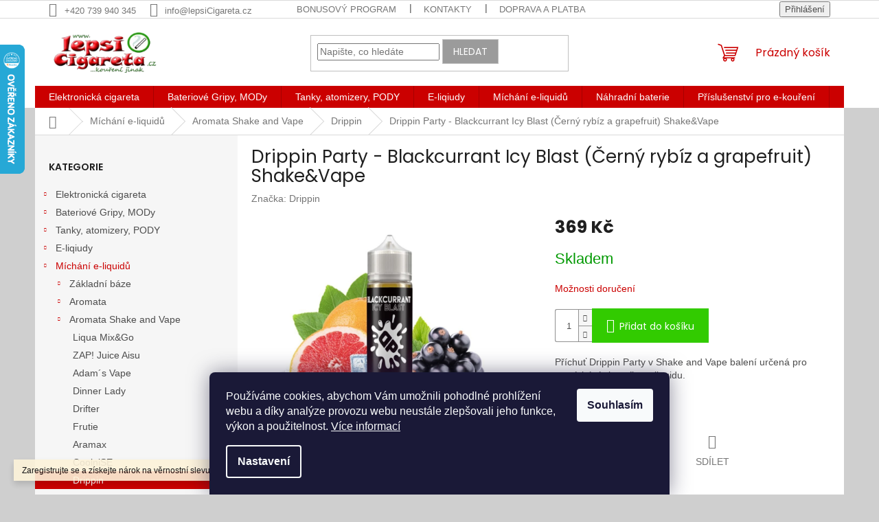

--- FILE ---
content_type: text/html; charset=utf-8
request_url: https://www.lepsicigareta.cz/drippin-party-blackcurrant-icy-blast--cerny-rybiz-a-grapefruit--shake-vape/
body_size: 31546
content:
<!doctype html><html lang="cs" dir="ltr" class="header-background-light external-fonts-loaded"><head><meta charset="utf-8" /><meta name="viewport" content="width=device-width,initial-scale=1" /><title>Drippin Party - Blackcurrant Icy Blast (Černý rybíz a grapefruit) Shake&amp;Vape - lepsiCigareta.cz</title><link rel="preconnect" href="https://cdn.myshoptet.com" /><link rel="dns-prefetch" href="https://cdn.myshoptet.com" /><link rel="preload" href="https://cdn.myshoptet.com/prj/dist/master/cms/libs/jquery/jquery-1.11.3.min.js" as="script" /><link href="https://cdn.myshoptet.com/prj/dist/master/cms/templates/frontend_templates/shared/css/font-face/poppins.css" rel="stylesheet"><link href="https://cdn.myshoptet.com/prj/dist/master/shop/dist/font-shoptet-11.css.62c94c7785ff2cea73b2.css" rel="stylesheet"><script>
dataLayer = [];
dataLayer.push({'shoptet' : {
    "pageId": 1935,
    "pageType": "productDetail",
    "currency": "CZK",
    "currencyInfo": {
        "decimalSeparator": ",",
        "exchangeRate": 1,
        "priceDecimalPlaces": 2,
        "symbol": "K\u010d",
        "symbolLeft": 0,
        "thousandSeparator": " "
    },
    "language": "cs",
    "projectId": 531642,
    "product": {
        "id": 9933,
        "guid": "ed9727dc-71ab-11ee-bf1f-ea39cf279c4a",
        "hasVariants": false,
        "codes": [
            {
                "code": 9929
            }
        ],
        "code": "9929",
        "name": "Drippin Party - Blackcurrant Icy Blast (\u010cern\u00fd ryb\u00edz a grapefruit) Shake&Vape",
        "appendix": "",
        "weight": 0,
        "manufacturer": "Drippin",
        "manufacturerGuid": "1EF5334BC01C6EBEBF96DA0BA3DED3EE",
        "currentCategory": "M\u00edch\u00e1n\u00ed e-liquid\u016f | Aromata Shake and vape | Drippin",
        "currentCategoryGuid": "adbaca7d-71aa-11ee-8498-ae9bead08f02",
        "defaultCategory": "M\u00edch\u00e1n\u00ed e-liquid\u016f | Aromata Shake and vape | Drippin",
        "defaultCategoryGuid": "adbaca7d-71aa-11ee-8498-ae9bead08f02",
        "currency": "CZK",
        "priceWithVat": 369
    },
    "cartInfo": {
        "id": null,
        "freeShipping": false,
        "freeShippingFrom": 2500,
        "leftToFreeGift": {
            "formattedPrice": "0 K\u010d",
            "priceLeft": 0
        },
        "freeGift": false,
        "leftToFreeShipping": {
            "priceLeft": 2500,
            "dependOnRegion": 0,
            "formattedPrice": "2 500 K\u010d"
        },
        "discountCoupon": [],
        "getNoBillingShippingPrice": {
            "withoutVat": 0,
            "vat": 0,
            "withVat": 0
        },
        "cartItems": [],
        "taxMode": "ORDINARY"
    },
    "cart": [],
    "customer": {
        "priceRatio": 1,
        "priceListId": 1,
        "groupId": null,
        "registered": false,
        "mainAccount": false
    }
}});
dataLayer.push({'cookie_consent' : {
    "marketing": "denied",
    "analytics": "denied"
}});
document.addEventListener('DOMContentLoaded', function() {
    shoptet.consent.onAccept(function(agreements) {
        if (agreements.length == 0) {
            return;
        }
        dataLayer.push({
            'cookie_consent' : {
                'marketing' : (agreements.includes(shoptet.config.cookiesConsentOptPersonalisation)
                    ? 'granted' : 'denied'),
                'analytics': (agreements.includes(shoptet.config.cookiesConsentOptAnalytics)
                    ? 'granted' : 'denied')
            },
            'event': 'cookie_consent'
        });
    });
});
</script>
<meta property="og:type" content="website"><meta property="og:site_name" content="lepsicigareta.cz"><meta property="og:url" content="https://www.lepsicigareta.cz/drippin-party-blackcurrant-icy-blast--cerny-rybiz-a-grapefruit--shake-vape/"><meta property="og:title" content="Drippin Party - Blackcurrant Icy Blast (Černý rybíz a grapefruit) Shake&amp;Vape - lepsiCigareta.cz"><meta name="author" content="lepsiCigareta.cz"><meta name="web_author" content="Shoptet.cz"><meta name="dcterms.rightsHolder" content="www.lepsicigareta.cz"><meta name="robots" content="index,follow"><meta property="og:image" content="https://cdn.myshoptet.com/usr/www.lepsicigareta.cz/user/shop/big/9933_drippin-party-blackcurrant-icy-blast-shake-vape.jpg?65367baa"><meta property="og:description" content="Příchuť Drippin Party v Shake and Vape balení určená pro namíchání vlastního e-liquidu. nakupte u lepsicigareta.cz"><meta name="description" content="Příchuť Drippin Party v Shake and Vape balení určená pro namíchání vlastního e-liquidu. nakupte u lepsicigareta.cz"><meta property="product:price:amount" content="369"><meta property="product:price:currency" content="CZK"><style>:root {--color-primary: #cb0000;--color-primary-h: 0;--color-primary-s: 100%;--color-primary-l: 40%;--color-primary-hover: #ff5100;--color-primary-hover-h: 19;--color-primary-hover-s: 100%;--color-primary-hover-l: 50%;--color-secondary: #32cb00;--color-secondary-h: 105;--color-secondary-s: 100%;--color-secondary-l: 40%;--color-secondary-hover: #9aff99;--color-secondary-hover-h: 119;--color-secondary-hover-s: 100%;--color-secondary-hover-l: 80%;--color-tertiary: #9b9b9b;--color-tertiary-h: 0;--color-tertiary-s: 0%;--color-tertiary-l: 61%;--color-tertiary-hover: #c0c0c0;--color-tertiary-hover-h: 0;--color-tertiary-hover-s: 0%;--color-tertiary-hover-l: 75%;--color-header-background: #ffffff;--template-font: "sans-serif";--template-headings-font: "Poppins";--header-background-url: url("[data-uri]");--cookies-notice-background: #1A1937;--cookies-notice-color: #F8FAFB;--cookies-notice-button-hover: #f5f5f5;--cookies-notice-link-hover: #27263f;--templates-update-management-preview-mode-content: "Náhled aktualizací šablony je aktivní pro váš prohlížeč."}</style>
    
    <link href="https://cdn.myshoptet.com/prj/dist/master/shop/dist/main-11.less.5a24dcbbdabfd189c152.css" rel="stylesheet" />
                <link href="https://cdn.myshoptet.com/prj/dist/master/shop/dist/mobile-header-v1-11.less.1ee105d41b5f713c21aa.css" rel="stylesheet" />
    
    <script>var shoptet = shoptet || {};</script>
    <script src="https://cdn.myshoptet.com/prj/dist/master/shop/dist/main-3g-header.js.27c4444ba5dd6be3416d.js"></script>
<!-- User include --><!-- project html code header -->
<!-- Lime Talk Live Chat start --> <script type="text/javascript"> var limetalk = (function () { var lc = document.createElement("script"); lc.type = "text/javascript"; lc.async = true; lc.src = "//www.limetalk.com/livechat/09c02dafca72631227c63770ff06b208"; document.getElementsByTagName("head")[0].appendChild(lc); var fnr = function(fn) { var l = limetalk; if (l.readyList) { l.ready(fn); } else { l.rl = l.rl || []; l.rl.push(fn); } }; fnr.ready = fnr; return fnr; })(); </script> <!-- Lime Talk Live Chat end -->
<style type="text/css">#content .p-detail {
      display: flex;
      flex-direction: column;
}
#content .p-detail .products-related-header {
      order: 30;
}
#content .p-detail .products-related.products-additional {
      order: 31;
}
#content .p-detail .browse-p {
      order: 32;
}
}</style>


<style>
/*uprava detailu produktu*/
@media (min-width: 992px){
	.variant-table .table-row .table-col.price {
    width: 130px;
	}
}

@media (min-width: 1200px){
	.multiple-columns-body .variant-table .table-row .table-col.variant-name-wrapper {
    width: calc(100% - 280px);
	}
  
  .multiple-columns-body .variant-table .table-row .table-col.cart {
    width: 150px;
	}
}

.p-info-wrapper .price-final {
    font-size: 25px;
}

.quantity input {
    width: 23px;
}

 .p-thumbnails {
    padding-bottom: 103px;
	}


</style>

<!-- /User include --><link rel="shortcut icon" href="/favicon.ico" type="image/x-icon" /><link rel="canonical" href="https://www.lepsicigareta.cz/drippin-party-blackcurrant-icy-blast--cerny-rybiz-a-grapefruit--shake-vape/" />    <script>
        var _hwq = _hwq || [];
        _hwq.push(['setKey', 'AB3B24401596DC8C22CFFD46B97D1BE5']);
        _hwq.push(['setTopPos', '0']);
        _hwq.push(['showWidget', '21']);
        (function() {
            var ho = document.createElement('script');
            ho.src = 'https://cz.im9.cz/direct/i/gjs.php?n=wdgt&sak=AB3B24401596DC8C22CFFD46B97D1BE5';
            var s = document.getElementsByTagName('script')[0]; s.parentNode.insertBefore(ho, s);
        })();
    </script>
<style>/* custom background */@media (min-width: 992px) {body {background-color: #cfcfcf ;background-position: left top;background-repeat: repeat !important;background-attachment: fixed;}}</style>    <!-- Global site tag (gtag.js) - Google Analytics -->
    <script async src="https://www.googletagmanager.com/gtag/js?id=G-SL8LXDJ7ZE"></script>
    <script>
        
        window.dataLayer = window.dataLayer || [];
        function gtag(){dataLayer.push(arguments);}
        

                    console.debug('default consent data');

            gtag('consent', 'default', {"ad_storage":"denied","analytics_storage":"denied","ad_user_data":"denied","ad_personalization":"denied","wait_for_update":500});
            dataLayer.push({
                'event': 'default_consent'
            });
        
        gtag('js', new Date());

        
                gtag('config', 'G-SL8LXDJ7ZE', {"groups":"GA4","send_page_view":false,"content_group":"productDetail","currency":"CZK","page_language":"cs"});
        
        
        
        
        
        
                    gtag('event', 'page_view', {"send_to":"GA4","page_language":"cs","content_group":"productDetail","currency":"CZK"});
        
                gtag('set', 'currency', 'CZK');

        gtag('event', 'view_item', {
            "send_to": "UA",
            "items": [
                {
                    "id": "9929",
                    "name": "Drippin Party - Blackcurrant Icy Blast (\u010cern\u00fd ryb\u00edz a grapefruit) Shake&Vape",
                    "category": "M\u00edch\u00e1n\u00ed e-liquid\u016f \/ Aromata Shake and vape \/ Drippin",
                                        "brand": "Drippin",
                                                            "price": 304.96
                }
            ]
        });
        
        
        
        
        
                    gtag('event', 'view_item', {"send_to":"GA4","page_language":"cs","content_group":"productDetail","value":304.95999999999998,"currency":"CZK","items":[{"item_id":"9929","item_name":"Drippin Party - Blackcurrant Icy Blast (\u010cern\u00fd ryb\u00edz a grapefruit) Shake&Vape","item_brand":"Drippin","item_category":"M\u00edch\u00e1n\u00ed e-liquid\u016f","item_category2":"Aromata Shake and vape","item_category3":"Drippin","price":304.95999999999998,"quantity":1,"index":0}]});
        
        
        
        
        
        
        
        document.addEventListener('DOMContentLoaded', function() {
            if (typeof shoptet.tracking !== 'undefined') {
                for (var id in shoptet.tracking.bannersList) {
                    gtag('event', 'view_promotion', {
                        "send_to": "UA",
                        "promotions": [
                            {
                                "id": shoptet.tracking.bannersList[id].id,
                                "name": shoptet.tracking.bannersList[id].name,
                                "position": shoptet.tracking.bannersList[id].position
                            }
                        ]
                    });
                }
            }

            shoptet.consent.onAccept(function(agreements) {
                if (agreements.length !== 0) {
                    console.debug('gtag consent accept');
                    var gtagConsentPayload =  {
                        'ad_storage': agreements.includes(shoptet.config.cookiesConsentOptPersonalisation)
                            ? 'granted' : 'denied',
                        'analytics_storage': agreements.includes(shoptet.config.cookiesConsentOptAnalytics)
                            ? 'granted' : 'denied',
                                                                                                'ad_user_data': agreements.includes(shoptet.config.cookiesConsentOptPersonalisation)
                            ? 'granted' : 'denied',
                        'ad_personalization': agreements.includes(shoptet.config.cookiesConsentOptPersonalisation)
                            ? 'granted' : 'denied',
                        };
                    console.debug('update consent data', gtagConsentPayload);
                    gtag('consent', 'update', gtagConsentPayload);
                    dataLayer.push(
                        { 'event': 'update_consent' }
                    );
                }
            });
        });
    </script>
<script>
    (function(t, r, a, c, k, i, n, g) { t['ROIDataObject'] = k;
    t[k]=t[k]||function(){ (t[k].q=t[k].q||[]).push(arguments) },t[k].c=i;n=r.createElement(a),
    g=r.getElementsByTagName(a)[0];n.async=1;n.src=c;g.parentNode.insertBefore(n,g)
    })(window, document, 'script', '//www.heureka.cz/ocm/sdk.js?source=shoptet&version=2&page=product_detail', 'heureka', 'cz');

    heureka('set_user_consent', 0);
</script>
</head><body class="desktop id-1935 in-drippin template-11 type-product type-detail multiple-columns-body columns-mobile-2 columns-3 ums_forms_redesign--off ums_a11y_category_page--on ums_discussion_rating_forms--off ums_flags_display_unification--on ums_a11y_login--on mobile-header-version-1"><noscript>
    <style>
        #header {
            padding-top: 0;
            position: relative !important;
            top: 0;
        }
        .header-navigation {
            position: relative !important;
        }
        .overall-wrapper {
            margin: 0 !important;
        }
        body:not(.ready) {
            visibility: visible !important;
        }
    </style>
    <div class="no-javascript">
        <div class="no-javascript__title">Musíte změnit nastavení vašeho prohlížeče</div>
        <div class="no-javascript__text">Podívejte se na: <a href="https://www.google.com/support/bin/answer.py?answer=23852">Jak povolit JavaScript ve vašem prohlížeči</a>.</div>
        <div class="no-javascript__text">Pokud používáte software na blokování reklam, může být nutné povolit JavaScript z této stránky.</div>
        <div class="no-javascript__text">Děkujeme.</div>
    </div>
</noscript>

        <div id="fb-root"></div>
        <script>
            window.fbAsyncInit = function() {
                FB.init({
                    autoLogAppEvents : true,
                    xfbml            : true,
                    version          : 'v24.0'
                });
            };
        </script>
        <script async defer crossorigin="anonymous" src="https://connect.facebook.net/cs_CZ/sdk.js#xfbml=1&version=v24.0"></script>    <div class="siteCookies siteCookies--bottom siteCookies--dark js-siteCookies" role="dialog" data-testid="cookiesPopup" data-nosnippet>
        <div class="siteCookies__form">
            <div class="siteCookies__content">
                <div class="siteCookies__text">
                    Používáme cookies, abychom Vám umožnili pohodlné prohlížení webu a díky analýze provozu webu neustále zlepšovali jeho funkce, výkon a použitelnost. <a href="https://531642.myshoptet.com/podminky-ochrany-osobnich-udaju/" target="_blank" rel="noopener noreferrer">Více informací</a>
                </div>
                <p class="siteCookies__links">
                    <button class="siteCookies__link js-cookies-settings" aria-label="Nastavení cookies" data-testid="cookiesSettings">Nastavení</button>
                </p>
            </div>
            <div class="siteCookies__buttonWrap">
                                <button class="siteCookies__button js-cookiesConsentSubmit" value="all" aria-label="Přijmout cookies" data-testid="buttonCookiesAccept">Souhlasím</button>
            </div>
        </div>
        <script>
            document.addEventListener("DOMContentLoaded", () => {
                const siteCookies = document.querySelector('.js-siteCookies');
                document.addEventListener("scroll", shoptet.common.throttle(() => {
                    const st = document.documentElement.scrollTop;
                    if (st > 1) {
                        siteCookies.classList.add('siteCookies--scrolled');
                    } else {
                        siteCookies.classList.remove('siteCookies--scrolled');
                    }
                }, 100));
            });
        </script>
    </div>
<a href="#content" class="skip-link sr-only">Přejít na obsah</a><div class="overall-wrapper"><div class="site-msg information"><div class="container"><div class="text">Zaregistrujte se a získejte nárok na věrnostní slevu!</div><div class="close js-close-information-msg"></div></div></div><div class="user-action"><div class="container">
    <div class="user-action-in">
                    <div id="login" class="user-action-login popup-widget login-widget" role="dialog" aria-labelledby="loginHeading">
        <div class="popup-widget-inner">
                            <h2 id="loginHeading">Přihlášení k vašemu účtu</h2><div id="customerLogin"><form action="/action/Customer/Login/" method="post" id="formLoginIncluded" class="csrf-enabled formLogin" data-testid="formLogin"><input type="hidden" name="referer" value="" /><div class="form-group"><div class="input-wrapper email js-validated-element-wrapper no-label"><input type="email" name="email" class="form-control" autofocus placeholder="E-mailová adresa (např. jan@novak.cz)" data-testid="inputEmail" autocomplete="email" required /></div></div><div class="form-group"><div class="input-wrapper password js-validated-element-wrapper no-label"><input type="password" name="password" class="form-control" placeholder="Heslo" data-testid="inputPassword" autocomplete="current-password" required /><span class="no-display">Nemůžete vyplnit toto pole</span><input type="text" name="surname" value="" class="no-display" /></div></div><div class="form-group"><div class="login-wrapper"><button type="submit" class="btn btn-secondary btn-text btn-login" data-testid="buttonSubmit">Přihlásit se</button><div class="password-helper"><a href="/registrace/" data-testid="signup" rel="nofollow">Nová registrace</a><a href="/klient/zapomenute-heslo/" rel="nofollow">Zapomenuté heslo</a></div></div></div></form>
</div>                    </div>
    </div>

                            <div id="cart-widget" class="user-action-cart popup-widget cart-widget loader-wrapper" data-testid="popupCartWidget" role="dialog" aria-hidden="true">
    <div class="popup-widget-inner cart-widget-inner place-cart-here">
        <div class="loader-overlay">
            <div class="loader"></div>
        </div>
    </div>

    <div class="cart-widget-button">
        <a href="/kosik/" class="btn btn-conversion" id="continue-order-button" rel="nofollow" data-testid="buttonNextStep">Pokračovat do košíku</a>
    </div>
</div>
            </div>
</div>
</div><div class="top-navigation-bar" data-testid="topNavigationBar">

    <div class="container">

        <div class="top-navigation-contacts">
            <strong>Zákaznická podpora:</strong><a href="tel:+420739940345" class="project-phone" aria-label="Zavolat na +420739940345" data-testid="contactboxPhone"><span>+420 739 940 345</span></a><a href="mailto:info@lepsiCigareta.cz" class="project-email" data-testid="contactboxEmail"><span>info@lepsiCigareta.cz</span></a>        </div>

                            <div class="top-navigation-menu">
                <div class="top-navigation-menu-trigger"></div>
                <ul class="top-navigation-bar-menu">
                                            <li class="top-navigation-menu-item-1864">
                            <a href="/bonusovy-program/">Bonusový program</a>
                        </li>
                                            <li class="top-navigation-menu-item-736">
                            <a href="/kontaty/">Kontakty</a>
                        </li>
                                            <li class="top-navigation-menu-item-1012">
                            <a href="/doprava-a-platba/" target="blank">Doprava a platba</a>
                        </li>
                                            <li class="top-navigation-menu-item-733">
                            <a href="/obchodni-podminky/" target="blank">Obchodní podmínky</a>
                        </li>
                                            <li class="top-navigation-menu-item-691">
                            <a href="/podminky-ochrany-osobnich-udaju/" target="blank">Ochrana osobních údajů</a>
                        </li>
                                            <li class="top-navigation-menu-item-739">
                            <a href="/zaruka-a-reklamace/" target="blank">Záruka a reklamace</a>
                        </li>
                                    </ul>
                <ul class="top-navigation-bar-menu-helper"></ul>
            </div>
        
        <div class="top-navigation-tools">
            <div class="responsive-tools">
                <a href="#" class="toggle-window" data-target="search" aria-label="Hledat" data-testid="linkSearchIcon"></a>
                                                            <a href="#" class="toggle-window" data-target="login"></a>
                                                    <a href="#" class="toggle-window" data-target="navigation" aria-label="Menu" data-testid="hamburgerMenu"></a>
            </div>
                        <button class="top-nav-button top-nav-button-login toggle-window" type="button" data-target="login" aria-haspopup="dialog" aria-controls="login" aria-expanded="false" data-testid="signin"><span>Přihlášení</span></button>        </div>

    </div>

</div>
<header id="header"><div class="container navigation-wrapper">
    <div class="header-top">
        <div class="site-name-wrapper">
            <div class="site-name"><a href="/" data-testid="linkWebsiteLogo"><img src="https://cdn.myshoptet.com/usr/www.lepsicigareta.cz/user/logos/logomailpng.png" alt="lepsiCigareta.cz" fetchpriority="low" /></a></div>        </div>
        <div class="search" itemscope itemtype="https://schema.org/WebSite">
            <meta itemprop="headline" content="Drippin"/><meta itemprop="url" content="https://www.lepsicigareta.cz"/><meta itemprop="text" content="Příchuť Drippin Party v Shake and Vape balení určená pro namíchání vlastního e-liquidu. nakupte u lepsicigareta.cz"/>            <form action="/action/ProductSearch/prepareString/" method="post"
    id="formSearchForm" class="search-form compact-form js-search-main"
    itemprop="potentialAction" itemscope itemtype="https://schema.org/SearchAction" data-testid="searchForm">
    <fieldset>
        <meta itemprop="target"
            content="https://www.lepsicigareta.cz/vyhledavani/?string={string}"/>
        <input type="hidden" name="language" value="cs"/>
        
            
<input
    type="search"
    name="string"
        class="query-input form-control search-input js-search-input"
    placeholder="Napište, co hledáte"
    autocomplete="off"
    required
    itemprop="query-input"
    aria-label="Vyhledávání"
    data-testid="searchInput"
>
            <button type="submit" class="btn btn-default" data-testid="searchBtn">Hledat</button>
        
    </fieldset>
</form>
        </div>
        <div class="navigation-buttons">
                
    <a href="/kosik/" class="btn btn-icon toggle-window cart-count" data-target="cart" data-hover="true" data-redirect="true" data-testid="headerCart" rel="nofollow" aria-haspopup="dialog" aria-expanded="false" aria-controls="cart-widget">
        
                <span class="sr-only">Nákupní košík</span>
        
            <span class="cart-price visible-lg-inline-block" data-testid="headerCartPrice">
                                    Prázdný košík                            </span>
        
    
            </a>
        </div>
    </div>
    <nav id="navigation" aria-label="Hlavní menu" data-collapsible="true"><div class="navigation-in menu"><ul class="menu-level-1" role="menubar" data-testid="headerMenuItems"><li class="menu-item-1621 ext" role="none"><a href="/elektronicka-cigareta/" data-testid="headerMenuItem" role="menuitem" aria-haspopup="true" aria-expanded="false"><b>Elektronická cigareta</b><span class="submenu-arrow"></span></a><ul class="menu-level-2" aria-label="Elektronická cigareta" tabindex="-1" role="menu"><li class="menu-item-1690" role="none"><a href="/aspire-5/" class="menu-image" data-testid="headerMenuItem" tabindex="-1" aria-hidden="true"><img src="data:image/svg+xml,%3Csvg%20width%3D%22140%22%20height%3D%22100%22%20xmlns%3D%22http%3A%2F%2Fwww.w3.org%2F2000%2Fsvg%22%3E%3C%2Fsvg%3E" alt="" aria-hidden="true" width="140" height="100"  data-src="https://cdn.myshoptet.com/usr/www.lepsicigareta.cz/user/categories/thumb/aspire-1.png" fetchpriority="low" /></a><div><a href="/aspire-5/" data-testid="headerMenuItem" role="menuitem"><span>Aspire</span></a>
                        </div></li><li class="menu-item-1654" role="none"><a href="/ismoka-eleaf-2/" class="menu-image" data-testid="headerMenuItem" tabindex="-1" aria-hidden="true"><img src="data:image/svg+xml,%3Csvg%20width%3D%22140%22%20height%3D%22100%22%20xmlns%3D%22http%3A%2F%2Fwww.w3.org%2F2000%2Fsvg%22%3E%3C%2Fsvg%3E" alt="" aria-hidden="true" width="140" height="100"  data-src="https://cdn.myshoptet.com/usr/www.lepsicigareta.cz/user/categories/thumb/eleaf-1.jpg" fetchpriority="low" /></a><div><a href="/ismoka-eleaf-2/" data-testid="headerMenuItem" role="menuitem"><span>Ismoka Eleaf</span></a>
                        </div></li><li class="menu-item-1624" role="none"><a href="/joyetech-7/" class="menu-image" data-testid="headerMenuItem" tabindex="-1" aria-hidden="true"><img src="data:image/svg+xml,%3Csvg%20width%3D%22140%22%20height%3D%22100%22%20xmlns%3D%22http%3A%2F%2Fwww.w3.org%2F2000%2Fsvg%22%3E%3C%2Fsvg%3E" alt="" aria-hidden="true" width="140" height="100"  data-src="https://cdn.myshoptet.com/usr/www.lepsicigareta.cz/user/categories/thumb/joyetech.png" fetchpriority="low" /></a><div><a href="/joyetech-7/" data-testid="headerMenuItem" role="menuitem"><span>Joyetech</span></a>
                        </div></li><li class="menu-item-1675" role="none"><a href="/smoktech-3/" class="menu-image" data-testid="headerMenuItem" tabindex="-1" aria-hidden="true"><img src="data:image/svg+xml,%3Csvg%20width%3D%22140%22%20height%3D%22100%22%20xmlns%3D%22http%3A%2F%2Fwww.w3.org%2F2000%2Fsvg%22%3E%3C%2Fsvg%3E" alt="" aria-hidden="true" width="140" height="100"  data-src="https://cdn.myshoptet.com/usr/www.lepsicigareta.cz/user/categories/thumb/smoketech-1.png" fetchpriority="low" /></a><div><a href="/smoktech-3/" data-testid="headerMenuItem" role="menuitem"><span>Smoktech</span></a>
                        </div></li><li class="menu-item-1917" role="none"><a href="/oxva/" class="menu-image" data-testid="headerMenuItem" tabindex="-1" aria-hidden="true"><img src="data:image/svg+xml,%3Csvg%20width%3D%22140%22%20height%3D%22100%22%20xmlns%3D%22http%3A%2F%2Fwww.w3.org%2F2000%2Fsvg%22%3E%3C%2Fsvg%3E" alt="" aria-hidden="true" width="140" height="100"  data-src="https://cdn.myshoptet.com/usr/www.lepsicigareta.cz/user/categories/thumb/oxva-xlim-se-bonus-pod-elektronicka-cigareta-900mah-black.png" fetchpriority="low" /></a><div><a href="/oxva/" data-testid="headerMenuItem" role="menuitem"><span>Oxva</span></a>
                        </div></li><li class="menu-item-1858" role="none"><a href="/uwell-7/" class="menu-image" data-testid="headerMenuItem" tabindex="-1" aria-hidden="true"><img src="data:image/svg+xml,%3Csvg%20width%3D%22140%22%20height%3D%22100%22%20xmlns%3D%22http%3A%2F%2Fwww.w3.org%2F2000%2Fsvg%22%3E%3C%2Fsvg%3E" alt="" aria-hidden="true" width="140" height="100"  data-src="https://cdn.myshoptet.com/usr/www.lepsicigareta.cz/user/categories/thumb/uwell-kalmia-pod-elektronicka-cigareta-400mah-youthful-green.png" fetchpriority="low" /></a><div><a href="/uwell-7/" data-testid="headerMenuItem" role="menuitem"><span>Uwell</span></a>
                        </div></li><li class="menu-item-1855" role="none"><a href="/vaporesso-6/" class="menu-image" data-testid="headerMenuItem" tabindex="-1" aria-hidden="true"><img src="data:image/svg+xml,%3Csvg%20width%3D%22140%22%20height%3D%22100%22%20xmlns%3D%22http%3A%2F%2Fwww.w3.org%2F2000%2Fsvg%22%3E%3C%2Fsvg%3E" alt="" aria-hidden="true" width="140" height="100"  data-src="https://cdn.myshoptet.com/usr/www.lepsicigareta.cz/user/categories/thumb/vaporesso-luxe-qs-pod-elektronicka-cigareta-1000mah-black.png" fetchpriority="low" /></a><div><a href="/vaporesso-6/" data-testid="headerMenuItem" role="menuitem"><span>Vaporesso</span></a>
                        </div></li><li class="menu-item-1861" role="none"><a href="/voopoo-7/" class="menu-image" data-testid="headerMenuItem" tabindex="-1" aria-hidden="true"><img src="data:image/svg+xml,%3Csvg%20width%3D%22140%22%20height%3D%22100%22%20xmlns%3D%22http%3A%2F%2Fwww.w3.org%2F2000%2Fsvg%22%3E%3C%2Fsvg%3E" alt="" aria-hidden="true" width="140" height="100"  data-src="https://cdn.myshoptet.com/usr/www.lepsicigareta.cz/user/categories/thumb/voopoo-vinci-q-pod.jpg" fetchpriority="low" /></a><div><a href="/voopoo-7/" data-testid="headerMenuItem" role="menuitem"><span>Voopoo</span></a>
                        </div></li><li class="menu-item-1639 has-third-level" role="none"><a href="/jednorazove-e-cigarety/" class="menu-image" data-testid="headerMenuItem" tabindex="-1" aria-hidden="true"><img src="data:image/svg+xml,%3Csvg%20width%3D%22140%22%20height%3D%22100%22%20xmlns%3D%22http%3A%2F%2Fwww.w3.org%2F2000%2Fsvg%22%3E%3C%2Fsvg%3E" alt="" aria-hidden="true" width="140" height="100"  data-src="https://cdn.myshoptet.com/usr/www.lepsicigareta.cz/user/categories/thumb/jednor__zov___ecigareta-1.png" fetchpriority="low" /></a><div><a href="/jednorazove-e-cigarety/" data-testid="headerMenuItem" role="menuitem"><span>Jednorázové e-cigarety</span></a>
                                                    <ul class="menu-level-3" role="menu">
                                                                    <li class="menu-item-1870" role="none">
                                        <a href="/elf-bar/" data-testid="headerMenuItem" role="menuitem">
                                            ELF BAR</a>,                                    </li>
                                                                    <li class="menu-item-1873" role="none">
                                        <a href="/ivg-bar/" data-testid="headerMenuItem" role="menuitem">
                                            IVG BAR</a>,                                    </li>
                                                                    <li class="menu-item-1882" role="none">
                                        <a href="/x4-bar/" data-testid="headerMenuItem" role="menuitem">
                                            X4 BAR</a>,                                    </li>
                                                                    <li class="menu-item-1929" role="none">
                                        <a href="/lost-mary/" data-testid="headerMenuItem" role="menuitem">
                                            LOST MARY</a>,                                    </li>
                                                                    <li class="menu-item-2005" role="none">
                                        <a href="/oxva-3/" data-testid="headerMenuItem" role="menuitem">
                                            OXVA</a>                                    </li>
                                                            </ul>
                        </div></li><li class="menu-item-1657" role="none"><a href="/pod-systemy/" class="menu-image" data-testid="headerMenuItem" tabindex="-1" aria-hidden="true"><img src="data:image/svg+xml,%3Csvg%20width%3D%22140%22%20height%3D%22100%22%20xmlns%3D%22http%3A%2F%2Fwww.w3.org%2F2000%2Fsvg%22%3E%3C%2Fsvg%3E" alt="" aria-hidden="true" width="140" height="100"  data-src="https://cdn.myshoptet.com/usr/www.lepsicigareta.cz/user/categories/thumb/pod-1.png" fetchpriority="low" /></a><div><a href="/pod-systemy/" data-testid="headerMenuItem" role="menuitem"><span>POD systémy</span></a>
                        </div></li><li class="menu-item-2003" role="none"><a href="/lost-vape-2/" class="menu-image" data-testid="headerMenuItem" tabindex="-1" aria-hidden="true"><img src="data:image/svg+xml,%3Csvg%20width%3D%22140%22%20height%3D%22100%22%20xmlns%3D%22http%3A%2F%2Fwww.w3.org%2F2000%2Fsvg%22%3E%3C%2Fsvg%3E" alt="" aria-hidden="true" width="140" height="100"  data-src="https://cdn.myshoptet.com/usr/www.lepsicigareta.cz/user/categories/thumb/sta__en___soubor_(1).jpg" fetchpriority="low" /></a><div><a href="/lost-vape-2/" data-testid="headerMenuItem" role="menuitem"><span>Lost Vape</span></a>
                        </div></li></ul></li>
<li class="menu-item-1441 ext" role="none"><a href="/bateriove-gripy--mody/" data-testid="headerMenuItem" role="menuitem" aria-haspopup="true" aria-expanded="false"><b>Bateriové Gripy, MODy</b><span class="submenu-arrow"></span></a><ul class="menu-level-2" aria-label="Bateriové Gripy, MODy" tabindex="-1" role="menu"><li class="menu-item-1480" role="none"><a href="/ismoka-eleaf/" class="menu-image" data-testid="headerMenuItem" tabindex="-1" aria-hidden="true"><img src="data:image/svg+xml,%3Csvg%20width%3D%22140%22%20height%3D%22100%22%20xmlns%3D%22http%3A%2F%2Fwww.w3.org%2F2000%2Fsvg%22%3E%3C%2Fsvg%3E" alt="" aria-hidden="true" width="140" height="100"  data-src="https://cdn.myshoptet.com/usr/www.lepsicigareta.cz/user/categories/thumb/3790_7869.png" fetchpriority="low" /></a><div><a href="/ismoka-eleaf/" data-testid="headerMenuItem" role="menuitem"><span>iSmoka Eleaf</span></a>
                        </div></li><li class="menu-item-1489" role="none"><a href="/joyetech/" class="menu-image" data-testid="headerMenuItem" tabindex="-1" aria-hidden="true"><img src="data:image/svg+xml,%3Csvg%20width%3D%22140%22%20height%3D%22100%22%20xmlns%3D%22http%3A%2F%2Fwww.w3.org%2F2000%2Fsvg%22%3E%3C%2Fsvg%3E" alt="" aria-hidden="true" width="140" height="100"  data-src="https://cdn.myshoptet.com/usr/www.lepsicigareta.cz/user/categories/thumb/2544_4680.jpg" fetchpriority="low" /></a><div><a href="/joyetech/" data-testid="headerMenuItem" role="menuitem"><span>Joyetech</span></a>
                        </div></li><li class="menu-item-1576" role="none"><a href="/smoktech-2/" class="menu-image" data-testid="headerMenuItem" tabindex="-1" aria-hidden="true"><img src="data:image/svg+xml,%3Csvg%20width%3D%22140%22%20height%3D%22100%22%20xmlns%3D%22http%3A%2F%2Fwww.w3.org%2F2000%2Fsvg%22%3E%3C%2Fsvg%3E" alt="" aria-hidden="true" width="140" height="100"  data-src="https://cdn.myshoptet.com/usr/www.lepsicigareta.cz/user/categories/thumb/3805_7938_(1).png" fetchpriority="low" /></a><div><a href="/smoktech-2/" data-testid="headerMenuItem" role="menuitem"><span>Smoktech</span></a>
                        </div></li><li class="menu-item-1582" role="none"><a href="/uwell-2/" class="menu-image" data-testid="headerMenuItem" tabindex="-1" aria-hidden="true"><img src="data:image/svg+xml,%3Csvg%20width%3D%22140%22%20height%3D%22100%22%20xmlns%3D%22http%3A%2F%2Fwww.w3.org%2F2000%2Fsvg%22%3E%3C%2Fsvg%3E" alt="" aria-hidden="true" width="140" height="100"  data-src="https://cdn.myshoptet.com/usr/www.lepsicigareta.cz/user/categories/thumb/3798_7916.png" fetchpriority="low" /></a><div><a href="/uwell-2/" data-testid="headerMenuItem" role="menuitem"><span>Uwell</span></a>
                        </div></li><li class="menu-item-1591" role="none"><a href="/vaporesso-2/" class="menu-image" data-testid="headerMenuItem" tabindex="-1" aria-hidden="true"><img src="data:image/svg+xml,%3Csvg%20width%3D%22140%22%20height%3D%22100%22%20xmlns%3D%22http%3A%2F%2Fwww.w3.org%2F2000%2Fsvg%22%3E%3C%2Fsvg%3E" alt="" aria-hidden="true" width="140" height="100"  data-src="https://cdn.myshoptet.com/usr/www.lepsicigareta.cz/user/categories/thumb/3809_7958.png" fetchpriority="low" /></a><div><a href="/vaporesso-2/" data-testid="headerMenuItem" role="menuitem"><span>Vaporesso</span></a>
                        </div></li><li class="menu-item-1594" role="none"><a href="/voopoo/" class="menu-image" data-testid="headerMenuItem" tabindex="-1" aria-hidden="true"><img src="data:image/svg+xml,%3Csvg%20width%3D%22140%22%20height%3D%22100%22%20xmlns%3D%22http%3A%2F%2Fwww.w3.org%2F2000%2Fsvg%22%3E%3C%2Fsvg%3E" alt="" aria-hidden="true" width="140" height="100"  data-src="https://cdn.myshoptet.com/usr/www.lepsicigareta.cz/user/categories/thumb/3702_7879_(1).png" fetchpriority="low" /></a><div><a href="/voopoo/" data-testid="headerMenuItem" role="menuitem"><span>Voopoo</span></a>
                        </div></li><li class="menu-item-1885" role="none"><a href="/lost-vape/" class="menu-image" data-testid="headerMenuItem" tabindex="-1" aria-hidden="true"><img src="data:image/svg+xml,%3Csvg%20width%3D%22140%22%20height%3D%22100%22%20xmlns%3D%22http%3A%2F%2Fwww.w3.org%2F2000%2Fsvg%22%3E%3C%2Fsvg%3E" alt="" aria-hidden="true" width="140" height="100"  data-src="https://cdn.myshoptet.com/usr/www.lepsicigareta.cz/user/categories/thumb/lost-vape-thelema-quest-solo-100w-grip-easy-kit-black-carbon-fiber.png" fetchpriority="low" /></a><div><a href="/lost-vape/" data-testid="headerMenuItem" role="menuitem"><span>Lost Vape</span></a>
                        </div></li><li class="menu-item-1891" role="none"><a href="/geekvape/" class="menu-image" data-testid="headerMenuItem" tabindex="-1" aria-hidden="true"><img src="data:image/svg+xml,%3Csvg%20width%3D%22140%22%20height%3D%22100%22%20xmlns%3D%22http%3A%2F%2Fwww.w3.org%2F2000%2Fsvg%22%3E%3C%2Fsvg%3E" alt="" aria-hidden="true" width="140" height="100"  data-src="https://cdn.myshoptet.com/usr/www.lepsicigareta.cz/user/categories/thumb/aegis-2-mod-modra_kopie.png" fetchpriority="low" /></a><div><a href="/geekvape/" data-testid="headerMenuItem" role="menuitem"><span>Geekvape</span></a>
                        </div></li><li class="menu-item-1945" role="none"><a href="/innokin/" class="menu-image" data-testid="headerMenuItem" tabindex="-1" aria-hidden="true"><img src="data:image/svg+xml,%3Csvg%20width%3D%22140%22%20height%3D%22100%22%20xmlns%3D%22http%3A%2F%2Fwww.w3.org%2F2000%2Fsvg%22%3E%3C%2Fsvg%3E" alt="" aria-hidden="true" width="140" height="100"  data-src="https://cdn.myshoptet.com/usr/www.lepsicigareta.cz/user/categories/thumb/6290-62e6df8158a9b.jpg" fetchpriority="low" /></a><div><a href="/innokin/" data-testid="headerMenuItem" role="menuitem"><span>Innokin</span></a>
                        </div></li></ul></li>
<li class="menu-item-1342 ext" role="none"><a href="/tanky--atomizery--pody/" data-testid="headerMenuItem" role="menuitem" aria-haspopup="true" aria-expanded="false"><b>Tanky, atomizery, PODY</b><span class="submenu-arrow"></span></a><ul class="menu-level-2" aria-label="Tanky, atomizery, PODY" tabindex="-1" role="menu"><li class="menu-item-1723 has-third-level" role="none"><a href="/tanky-podle-typu/" class="menu-image" data-testid="headerMenuItem" tabindex="-1" aria-hidden="true"><img src="data:image/svg+xml,%3Csvg%20width%3D%22140%22%20height%3D%22100%22%20xmlns%3D%22http%3A%2F%2Fwww.w3.org%2F2000%2Fsvg%22%3E%3C%2Fsvg%3E" alt="" aria-hidden="true" width="140" height="100"  data-src="https://cdn.myshoptet.com/usr/www.lepsicigareta.cz/user/categories/thumb/kangertech_tanky-1.jpg" fetchpriority="low" /></a><div><a href="/tanky-podle-typu/" data-testid="headerMenuItem" role="menuitem"><span>Tanky podle typu</span></a>
                                                    <ul class="menu-level-3" role="menu">
                                                                    <li class="menu-item-1726" role="none">
                                        <a href="/mtl/" data-testid="headerMenuItem" role="menuitem">
                                            MTL - klasické šlukování</a>,                                    </li>
                                                                    <li class="menu-item-1729" role="none">
                                        <a href="/dl/" data-testid="headerMenuItem" role="menuitem">
                                            DL - přímo do plic</a>                                    </li>
                                                            </ul>
                        </div></li><li class="menu-item-1732 has-third-level" role="none"><a href="/zhavici-hlavy/" class="menu-image" data-testid="headerMenuItem" tabindex="-1" aria-hidden="true"><img src="data:image/svg+xml,%3Csvg%20width%3D%22140%22%20height%3D%22100%22%20xmlns%3D%22http%3A%2F%2Fwww.w3.org%2F2000%2Fsvg%22%3E%3C%2Fsvg%3E" alt="" aria-hidden="true" width="140" height="100"  data-src="https://cdn.myshoptet.com/usr/www.lepsicigareta.cz/user/categories/thumb/2718_5057-1.jpg" fetchpriority="low" /></a><div><a href="/zhavici-hlavy/" data-testid="headerMenuItem" role="menuitem"><span>Žhavící hlavy</span></a>
                                                    <ul class="menu-level-3" role="menu">
                                                                    <li class="menu-item-1741" role="none">
                                        <a href="/aramax-3/" data-testid="headerMenuItem" role="menuitem">
                                            Aramax</a>,                                    </li>
                                                                    <li class="menu-item-1738" role="none">
                                        <a href="/aspire-2/" data-testid="headerMenuItem" role="menuitem">
                                            Aspire</a>,                                    </li>
                                                                    <li class="menu-item-1846" role="none">
                                        <a href="/ce4/" data-testid="headerMenuItem" role="menuitem">
                                            CE4</a>,                                    </li>
                                                                    <li class="menu-item-1774" role="none">
                                        <a href="/eleaf-2/" data-testid="headerMenuItem" role="menuitem">
                                            Eleaf</a>,                                    </li>
                                                                    <li class="menu-item-1777" role="none">
                                        <a href="/joyetech-4/" data-testid="headerMenuItem" role="menuitem">
                                            Joyetech</a>,                                    </li>
                                                                    <li class="menu-item-1780" role="none">
                                        <a href="/kangertech-3/" data-testid="headerMenuItem" role="menuitem">
                                            KangerTech</a>,                                    </li>
                                                                    <li class="menu-item-1786" role="none">
                                        <a href="/smoketech-2/" data-testid="headerMenuItem" role="menuitem">
                                            SmokeTech</a>,                                    </li>
                                                                    <li class="menu-item-1789" role="none">
                                        <a href="/uwell-6/" data-testid="headerMenuItem" role="menuitem">
                                            Uwell</a>,                                    </li>
                                                                    <li class="menu-item-1849" role="none">
                                        <a href="/vaporesso-5/" data-testid="headerMenuItem" role="menuitem">
                                            Vaporesso</a>,                                    </li>
                                                                    <li class="menu-item-1792" role="none">
                                        <a href="/voopoo-4/" data-testid="headerMenuItem" role="menuitem">
                                            Voopoo</a>,                                    </li>
                                                                    <li class="menu-item-1795" role="none">
                                        <a href="/wismec-2/" data-testid="headerMenuItem" role="menuitem">
                                            Wismec</a>                                    </li>
                                                            </ul>
                        </div></li><li class="menu-item-1798 has-third-level" role="none"><a href="/pody/" class="menu-image" data-testid="headerMenuItem" tabindex="-1" aria-hidden="true"><img src="data:image/svg+xml,%3Csvg%20width%3D%22140%22%20height%3D%22100%22%20xmlns%3D%22http%3A%2F%2Fwww.w3.org%2F2000%2Fsvg%22%3E%3C%2Fsvg%3E" alt="" aria-hidden="true" width="140" height="100"  data-src="https://cdn.myshoptet.com/usr/www.lepsicigareta.cz/user/categories/thumb/3695_7627.png" fetchpriority="low" /></a><div><a href="/pody/" data-testid="headerMenuItem" role="menuitem"><span>PODY</span></a>
                                                    <ul class="menu-level-3" role="menu">
                                                                    <li class="menu-item-1801" role="none">
                                        <a href="/voopoo-5/" data-testid="headerMenuItem" role="menuitem">
                                            Voopoo</a>,                                    </li>
                                                                    <li class="menu-item-1804" role="none">
                                        <a href="/joyetech-5/" data-testid="headerMenuItem" role="menuitem">
                                            Joyetech</a>,                                    </li>
                                                                    <li class="menu-item-1957" role="none">
                                        <a href="/lost-mary-2/" data-testid="headerMenuItem" role="menuitem">
                                            Lost Mary</a>,                                    </li>
                                                                    <li class="menu-item-1920" role="none">
                                        <a href="/oxva-2/" data-testid="headerMenuItem" role="menuitem">
                                            Oxva</a>,                                    </li>
                                                                    <li class="menu-item-1807" role="none">
                                        <a href="/smoketech-3/" data-testid="headerMenuItem" role="menuitem">
                                            SmokeTech</a>,                                    </li>
                                                                    <li class="menu-item-1810" role="none">
                                        <a href="/vaporesso-3/" data-testid="headerMenuItem" role="menuitem">
                                            Vaporesso</a>,                                    </li>
                                                                    <li class="menu-item-1813" role="none">
                                        <a href="/uwell-4/" data-testid="headerMenuItem" role="menuitem">
                                            Uwell</a>                                    </li>
                                                            </ul>
                        </div></li><li class="menu-item-1363 has-third-level" role="none"><a href="/nahradni-skla/" class="menu-image" data-testid="headerMenuItem" tabindex="-1" aria-hidden="true"><img src="data:image/svg+xml,%3Csvg%20width%3D%22140%22%20height%3D%22100%22%20xmlns%3D%22http%3A%2F%2Fwww.w3.org%2F2000%2Fsvg%22%3E%3C%2Fsvg%3E" alt="" aria-hidden="true" width="140" height="100"  data-src="https://cdn.myshoptet.com/usr/www.lepsicigareta.cz/user/categories/thumb/2143_3985.jpg" fetchpriority="low" /></a><div><a href="/nahradni-skla/" data-testid="headerMenuItem" role="menuitem"><span>Náhradní skla</span></a>
                                                    <ul class="menu-level-3" role="menu">
                                                                    <li class="menu-item-1816" role="none">
                                        <a href="/aspire-4/" data-testid="headerMenuItem" role="menuitem">
                                            Aspire</a>,                                    </li>
                                                                    <li class="menu-item-1819" role="none">
                                        <a href="/eleaf-3/" data-testid="headerMenuItem" role="menuitem">
                                            Eleaf</a>,                                    </li>
                                                                    <li class="menu-item-1822" role="none">
                                        <a href="/joyetech-6/" data-testid="headerMenuItem" role="menuitem">
                                            Joyetech</a>,                                    </li>
                                                                    <li class="menu-item-1825" role="none">
                                        <a href="/kangertech-4/" data-testid="headerMenuItem" role="menuitem">
                                            KangerTech</a>,                                    </li>
                                                                    <li class="menu-item-1828" role="none">
                                        <a href="/obs-4/" data-testid="headerMenuItem" role="menuitem">
                                            OBS</a>,                                    </li>
                                                                    <li class="menu-item-1831" role="none">
                                        <a href="/smoketech-4/" data-testid="headerMenuItem" role="menuitem">
                                            SmokeTech</a>,                                    </li>
                                                                    <li class="menu-item-1834" role="none">
                                        <a href="/uwell-5/" data-testid="headerMenuItem" role="menuitem">
                                            Uwell</a>                                    </li>
                                                            </ul>
                        </div></li><li class="menu-item-1402" role="none"><a href="/diy-spiraly--draty--vata/" class="menu-image" data-testid="headerMenuItem" tabindex="-1" aria-hidden="true"><img src="data:image/svg+xml,%3Csvg%20width%3D%22140%22%20height%3D%22100%22%20xmlns%3D%22http%3A%2F%2Fwww.w3.org%2F2000%2Fsvg%22%3E%3C%2Fsvg%3E" alt="" aria-hidden="true" width="140" height="100"  data-src="https://cdn.myshoptet.com/usr/www.lepsicigareta.cz/user/categories/thumb/2078_3844.jpg" fetchpriority="low" /></a><div><a href="/diy-spiraly--draty--vata/" data-testid="headerMenuItem" role="menuitem"><span>DIY spirály, dráty, vata</span></a>
                        </div></li><li class="menu-item-1735" role="none"><a href="/ostatni/" class="menu-image" data-testid="headerMenuItem" tabindex="-1" aria-hidden="true"><img src="data:image/svg+xml,%3Csvg%20width%3D%22140%22%20height%3D%22100%22%20xmlns%3D%22http%3A%2F%2Fwww.w3.org%2F2000%2Fsvg%22%3E%3C%2Fsvg%3E" alt="" aria-hidden="true" width="140" height="100"  data-src="https://cdn.myshoptet.com/usr/www.lepsicigareta.cz/user/categories/thumb/2793_5216.jpg" fetchpriority="low" /></a><div><a href="/ostatni/" data-testid="headerMenuItem" role="menuitem"><span>Ostatní</span></a>
                        </div></li></ul></li>
<li class="menu-item-1372 ext" role="none"><a href="/e-liqiudy/" data-testid="headerMenuItem" role="menuitem" aria-haspopup="true" aria-expanded="false"><b>E-liqiudy</b><span class="submenu-arrow"></span></a><ul class="menu-level-2" aria-label="E-liqiudy" tabindex="-1" role="menu"><li class="menu-item-1965" role="none"><a href="/e-liquid-marylyq-nic-salt/" class="menu-image" data-testid="headerMenuItem" tabindex="-1" aria-hidden="true"><img src="data:image/svg+xml,%3Csvg%20width%3D%22140%22%20height%3D%22100%22%20xmlns%3D%22http%3A%2F%2Fwww.w3.org%2F2000%2Fsvg%22%3E%3C%2Fsvg%3E" alt="" aria-hidden="true" width="140" height="100"  data-src="https://cdn.myshoptet.com/usr/www.lepsicigareta.cz/user/categories/thumb/maryliq_banner.png" fetchpriority="low" /></a><div><a href="/e-liquid-marylyq-nic-salt/" data-testid="headerMenuItem" role="menuitem"><span>E-liquid MARYLYQ Nic SALT</span></a>
                        </div></li><li class="menu-item-1663" role="none"><a href="/e-liquid-barly/" class="menu-image" data-testid="headerMenuItem" tabindex="-1" aria-hidden="true"><img src="data:image/svg+xml,%3Csvg%20width%3D%22140%22%20height%3D%22100%22%20xmlns%3D%22http%3A%2F%2Fwww.w3.org%2F2000%2Fsvg%22%3E%3C%2Fsvg%3E" alt="" aria-hidden="true" width="140" height="100"  data-src="https://cdn.myshoptet.com/usr/www.lepsicigareta.cz/user/categories/thumb/barly-1.jpg" fetchpriority="low" /></a><div><a href="/e-liquid-barly/" data-testid="headerMenuItem" role="menuitem"><span>E-Liquid Barly</span></a>
                        </div></li><li class="menu-item-1606" role="none"><a href="/e-liquidy-dreamix/" class="menu-image" data-testid="headerMenuItem" tabindex="-1" aria-hidden="true"><img src="data:image/svg+xml,%3Csvg%20width%3D%22140%22%20height%3D%22100%22%20xmlns%3D%22http%3A%2F%2Fwww.w3.org%2F2000%2Fsvg%22%3E%3C%2Fsvg%3E" alt="" aria-hidden="true" width="140" height="100"  data-src="https://cdn.myshoptet.com/usr/www.lepsicigareta.cz/user/categories/thumb/dreamix-1.jpg" fetchpriority="low" /></a><div><a href="/e-liquidy-dreamix/" data-testid="headerMenuItem" role="menuitem"><span>E-liquidy Dreamix</span></a>
                        </div></li><li class="menu-item-1672" role="none"><a href="/e-liquidy-dreamix-salt/" class="menu-image" data-testid="headerMenuItem" tabindex="-1" aria-hidden="true"><img src="data:image/svg+xml,%3Csvg%20width%3D%22140%22%20height%3D%22100%22%20xmlns%3D%22http%3A%2F%2Fwww.w3.org%2F2000%2Fsvg%22%3E%3C%2Fsvg%3E" alt="" aria-hidden="true" width="140" height="100"  data-src="https://cdn.myshoptet.com/usr/www.lepsicigareta.cz/user/categories/thumb/dreamix_salt-1.jpg" fetchpriority="low" /></a><div><a href="/e-liquidy-dreamix-salt/" data-testid="headerMenuItem" role="menuitem"><span>E-liquidy Dreamix SALT</span></a>
                        </div></li><li class="menu-item-1923" role="none"><a href="/e-liquid-drifter-bar-salts/" class="menu-image" data-testid="headerMenuItem" tabindex="-1" aria-hidden="true"><img src="data:image/svg+xml,%3Csvg%20width%3D%22140%22%20height%3D%22100%22%20xmlns%3D%22http%3A%2F%2Fwww.w3.org%2F2000%2Fsvg%22%3E%3C%2Fsvg%3E" alt="" aria-hidden="true" width="140" height="100"  data-src="https://cdn.myshoptet.com/usr/www.lepsicigareta.cz/user/categories/thumb/liquid-drifter-bar-salts-apple-peach-10ml-10mg.png" fetchpriority="low" /></a><div><a href="/e-liquid-drifter-bar-salts/" data-testid="headerMenuItem" role="menuitem"><span>E-liquid Drifter Bar Salts</span></a>
                        </div></li><li class="menu-item-1915" role="none"><a href="/e-liquid-elf-bar/" class="menu-image" data-testid="headerMenuItem" tabindex="-1" aria-hidden="true"><img src="data:image/svg+xml,%3Csvg%20width%3D%22140%22%20height%3D%22100%22%20xmlns%3D%22http%3A%2F%2Fwww.w3.org%2F2000%2Fsvg%22%3E%3C%2Fsvg%3E" alt="" aria-hidden="true" width="140" height="100"  data-src="https://cdn.myshoptet.com/usr/www.lepsicigareta.cz/user/categories/thumb/liquid-elfliq-nic-salt-apple-peach-10ml-10mg.png" fetchpriority="low" /></a><div><a href="/e-liquid-elf-bar/" data-testid="headerMenuItem" role="menuitem"><span>E-liquid Elf Bar</span></a>
                        </div></li><li class="menu-item-1636" role="none"><a href="/e-liquid-frutie/" class="menu-image" data-testid="headerMenuItem" tabindex="-1" aria-hidden="true"><img src="data:image/svg+xml,%3Csvg%20width%3D%22140%22%20height%3D%22100%22%20xmlns%3D%22http%3A%2F%2Fwww.w3.org%2F2000%2Fsvg%22%3E%3C%2Fsvg%3E" alt="" aria-hidden="true" width="140" height="100"  data-src="https://cdn.myshoptet.com/usr/www.lepsicigareta.cz/user/categories/thumb/fruitie-2.jpg" fetchpriority="low" /></a><div><a href="/e-liquid-frutie/" data-testid="headerMenuItem" role="menuitem"><span>E-Liquid Frutie</span></a>
                        </div></li><li class="menu-item-1843" role="none"><a href="/e-liquid-ivg-salt/" class="menu-image" data-testid="headerMenuItem" tabindex="-1" aria-hidden="true"><img src="data:image/svg+xml,%3Csvg%20width%3D%22140%22%20height%3D%22100%22%20xmlns%3D%22http%3A%2F%2Fwww.w3.org%2F2000%2Fsvg%22%3E%3C%2Fsvg%3E" alt="" aria-hidden="true" width="140" height="100"  data-src="https://cdn.myshoptet.com/usr/www.lepsicigareta.cz/user/categories/thumb/liquid-ivg-salt-apple-berry-crumble-10ml-10mg.png" fetchpriority="low" /></a><div><a href="/e-liquid-ivg-salt/" data-testid="headerMenuItem" role="menuitem"><span>E-liquid IVG Salt</span></a>
                        </div></li><li class="menu-item-1660" role="none"><a href="/e-liquidy-peegee--dekang-/" class="menu-image" data-testid="headerMenuItem" tabindex="-1" aria-hidden="true"><img src="data:image/svg+xml,%3Csvg%20width%3D%22140%22%20height%3D%22100%22%20xmlns%3D%22http%3A%2F%2Fwww.w3.org%2F2000%2Fsvg%22%3E%3C%2Fsvg%3E" alt="" aria-hidden="true" width="140" height="100"  data-src="https://cdn.myshoptet.com/usr/www.lepsicigareta.cz/user/categories/thumb/dekang.jpg" fetchpriority="low" /></a><div><a href="/e-liquidy-peegee--dekang-/" data-testid="headerMenuItem" role="menuitem"><span>E-liquidy Peegee (Dekang)</span></a>
                        </div></li><li class="menu-item-1954" role="none"><a href="/e-liquid-ritchy-salt/" class="menu-image" data-testid="headerMenuItem" tabindex="-1" aria-hidden="true"><img src="data:image/svg+xml,%3Csvg%20width%3D%22140%22%20height%3D%22100%22%20xmlns%3D%22http%3A%2F%2Fwww.w3.org%2F2000%2Fsvg%22%3E%3C%2Fsvg%3E" alt="" aria-hidden="true" width="140" height="100"  data-src="https://cdn.myshoptet.com/prj/dist/master/cms/templates/frontend_templates/00/img/folder.svg" fetchpriority="low" /></a><div><a href="/e-liquid-ritchy-salt/" data-testid="headerMenuItem" role="menuitem"><span>E-liquid Ritchy Salt</span></a>
                        </div></li><li class="menu-item-1932" role="none"><a href="/e-liquid-salt-drippin/" class="menu-image" data-testid="headerMenuItem" tabindex="-1" aria-hidden="true"><img src="data:image/svg+xml,%3Csvg%20width%3D%22140%22%20height%3D%22100%22%20xmlns%3D%22http%3A%2F%2Fwww.w3.org%2F2000%2Fsvg%22%3E%3C%2Fsvg%3E" alt="" aria-hidden="true" width="140" height="100"  data-src="https://cdn.myshoptet.com/usr/www.lepsicigareta.cz/user/categories/thumb/drippin-salt-party-dragonade-draci-ovoce-10ml.jpg" fetchpriority="low" /></a><div><a href="/e-liquid-salt-drippin/" data-testid="headerMenuItem" role="menuitem"><span>E-liquid Salt Drippin</span></a>
                        </div></li><li class="menu-item-1666" role="none"><a href="/e-liquid-liqua-mix/" class="menu-image" data-testid="headerMenuItem" tabindex="-1" aria-hidden="true"><img src="data:image/svg+xml,%3Csvg%20width%3D%22140%22%20height%3D%22100%22%20xmlns%3D%22http%3A%2F%2Fwww.w3.org%2F2000%2Fsvg%22%3E%3C%2Fsvg%3E" alt="" aria-hidden="true" width="140" height="100"  data-src="https://cdn.myshoptet.com/usr/www.lepsicigareta.cz/user/categories/thumb/liquamix-big-logo-1.jpg" fetchpriority="low" /></a><div><a href="/e-liquid-liqua-mix/" data-testid="headerMenuItem" role="menuitem"><span>E-Liquid LIQUA Mix</span></a>
                        </div></li><li class="menu-item-1615 has-third-level" role="none"><a href="/e-liquid-liqua-elements/" class="menu-image" data-testid="headerMenuItem" tabindex="-1" aria-hidden="true"><img src="data:image/svg+xml,%3Csvg%20width%3D%22140%22%20height%3D%22100%22%20xmlns%3D%22http%3A%2F%2Fwww.w3.org%2F2000%2Fsvg%22%3E%3C%2Fsvg%3E" alt="" aria-hidden="true" width="140" height="100"  data-src="https://cdn.myshoptet.com/usr/www.lepsicigareta.cz/user/categories/thumb/liquac-top-1.jpg" fetchpriority="low" /></a><div><a href="/e-liquid-liqua-elements/" data-testid="headerMenuItem" role="menuitem"><span>E-Liquid LIQUA Elements</span></a>
                                                    <ul class="menu-level-3" role="menu">
                                                                    <li class="menu-item-1693" role="none">
                                        <a href="/tabakove-2/" data-testid="headerMenuItem" role="menuitem">
                                            Tabákové</a>,                                    </li>
                                                                    <li class="menu-item-1696" role="none">
                                        <a href="/ostatni-3/" data-testid="headerMenuItem" role="menuitem">
                                            Ostatní</a>                                    </li>
                                                            </ul>
                        </div></li><li class="menu-item-1903" role="none"><a href="/e-liquid-just-juice-salt/" class="menu-image" data-testid="headerMenuItem" tabindex="-1" aria-hidden="true"><img src="data:image/svg+xml,%3Csvg%20width%3D%22140%22%20height%3D%22100%22%20xmlns%3D%22http%3A%2F%2Fwww.w3.org%2F2000%2Fsvg%22%3E%3C%2Fsvg%3E" alt="" aria-hidden="true" width="140" height="100"  data-src="https://cdn.myshoptet.com/usr/www.lepsicigareta.cz/user/categories/thumb/liquid-just-juice-salt-apple-pear-on-ice-10ml-11mg.png" fetchpriority="low" /></a><div><a href="/e-liquid-just-juice-salt/" data-testid="headerMenuItem" role="menuitem"><span>E-liquid Just Juice SALT</span></a>
                        </div></li><li class="menu-item-1938" role="none"><a href="/e-liquid-x4-bar-juice-salt/" class="menu-image" data-testid="headerMenuItem" tabindex="-1" aria-hidden="true"><img src="data:image/svg+xml,%3Csvg%20width%3D%22140%22%20height%3D%22100%22%20xmlns%3D%22http%3A%2F%2Fwww.w3.org%2F2000%2Fsvg%22%3E%3C%2Fsvg%3E" alt="" aria-hidden="true" width="140" height="100"  data-src="https://cdn.myshoptet.com/usr/www.lepsicigareta.cz/user/categories/thumb/x4-bar-juice-boruvka-a-malina-blue-sour-raspberry.jpg" fetchpriority="low" /></a><div><a href="/e-liquid-x4-bar-juice-salt/" data-testid="headerMenuItem" role="menuitem"><span>E-liquid X4 Bar Juice Salt</span></a>
                        </div></li><li class="menu-item-1627 has-third-level" role="none"><a href="/e-liquid-aramax/" class="menu-image" data-testid="headerMenuItem" tabindex="-1" aria-hidden="true"><img src="data:image/svg+xml,%3Csvg%20width%3D%22140%22%20height%3D%22100%22%20xmlns%3D%22http%3A%2F%2Fwww.w3.org%2F2000%2Fsvg%22%3E%3C%2Fsvg%3E" alt="" aria-hidden="true" width="140" height="100"  data-src="https://cdn.myshoptet.com/usr/www.lepsicigareta.cz/user/categories/thumb/aramax_mint-3.jpg" fetchpriority="low" /></a><div><a href="/e-liquid-aramax/" data-testid="headerMenuItem" role="menuitem"><span>E-Liquid Aramax</span></a>
                                                    <ul class="menu-level-3" role="menu">
                                                                    <li class="menu-item-1630" role="none">
                                        <a href="/tabakove/" data-testid="headerMenuItem" role="menuitem">
                                            Tabákové</a>,                                    </li>
                                                                    <li class="menu-item-1645" role="none">
                                        <a href="/ovocne/" data-testid="headerMenuItem" role="menuitem">
                                            Ovocné</a>,                                    </li>
                                                                    <li class="menu-item-1642" role="none">
                                        <a href="/ostatni-2/" data-testid="headerMenuItem" role="menuitem">
                                            Ostatní</a>,                                    </li>
                                                                    <li class="menu-item-1960" role="none">
                                        <a href="/aramax-nic-salt/" data-testid="headerMenuItem" role="menuitem">
                                            ARAMAX Nic Salt</a>                                    </li>
                                                            </ul>
                        </div></li><li class="menu-item-1968" role="none"><a href="/e-liquid-liqua-salt/" class="menu-image" data-testid="headerMenuItem" tabindex="-1" aria-hidden="true"><img src="data:image/svg+xml,%3Csvg%20width%3D%22140%22%20height%3D%22100%22%20xmlns%3D%22http%3A%2F%2Fwww.w3.org%2F2000%2Fsvg%22%3E%3C%2Fsvg%3E" alt="" aria-hidden="true" width="140" height="100"  data-src="https://cdn.myshoptet.com/prj/dist/master/cms/templates/frontend_templates/00/img/folder.svg" fetchpriority="low" /></a><div><a href="/e-liquid-liqua-salt/" data-testid="headerMenuItem" role="menuitem"><span>E-Liquid LIQUA Salt</span></a>
                        </div></li><li class="menu-item-1979" role="none"><a href="/e-liquid-vampire-vape/" class="menu-image" data-testid="headerMenuItem" tabindex="-1" aria-hidden="true"><img src="data:image/svg+xml,%3Csvg%20width%3D%22140%22%20height%3D%22100%22%20xmlns%3D%22http%3A%2F%2Fwww.w3.org%2F2000%2Fsvg%22%3E%3C%2Fsvg%3E" alt="" aria-hidden="true" width="140" height="100"  data-src="https://cdn.myshoptet.com/prj/dist/master/cms/templates/frontend_templates/00/img/folder.svg" fetchpriority="low" /></a><div><a href="/e-liquid-vampire-vape/" data-testid="headerMenuItem" role="menuitem"><span>E-liquid Vampire Vape</span></a>
                        </div></li><li class="menu-item-1994" role="none"><a href="/e-liquid-adam-s-vape/" class="menu-image" data-testid="headerMenuItem" tabindex="-1" aria-hidden="true"><img src="data:image/svg+xml,%3Csvg%20width%3D%22140%22%20height%3D%22100%22%20xmlns%3D%22http%3A%2F%2Fwww.w3.org%2F2000%2Fsvg%22%3E%3C%2Fsvg%3E" alt="" aria-hidden="true" width="140" height="100"  data-src="https://cdn.myshoptet.com/prj/dist/master/cms/templates/frontend_templates/00/img/folder.svg" fetchpriority="low" /></a><div><a href="/e-liquid-adam-s-vape/" data-testid="headerMenuItem" role="menuitem"><span>E-liquid Adam&#039;s Vape</span></a>
                        </div></li><li class="menu-item-1997" role="none"><a href="/e-liquid-oxva-ox-passion/" class="menu-image" data-testid="headerMenuItem" tabindex="-1" aria-hidden="true"><img src="data:image/svg+xml,%3Csvg%20width%3D%22140%22%20height%3D%22100%22%20xmlns%3D%22http%3A%2F%2Fwww.w3.org%2F2000%2Fsvg%22%3E%3C%2Fsvg%3E" alt="" aria-hidden="true" width="140" height="100"  data-src="https://cdn.myshoptet.com/usr/www.lepsicigareta.cz/user/categories/thumb/images.png" fetchpriority="low" /></a><div><a href="/e-liquid-oxva-ox-passion/" data-testid="headerMenuItem" role="menuitem"><span>E-liquid OXVA OX PASSION</span></a>
                        </div></li><li class="menu-item-2000" role="none"><a href="/e-liquid-popici--salt/" class="menu-image" data-testid="headerMenuItem" tabindex="-1" aria-hidden="true"><img src="data:image/svg+xml,%3Csvg%20width%3D%22140%22%20height%3D%22100%22%20xmlns%3D%22http%3A%2F%2Fwww.w3.org%2F2000%2Fsvg%22%3E%3C%2Fsvg%3E" alt="" aria-hidden="true" width="140" height="100"  data-src="https://cdn.myshoptet.com/usr/www.lepsicigareta.cz/user/categories/thumb/mceclip0-34.png" fetchpriority="low" /></a><div><a href="/e-liquid-popici--salt/" data-testid="headerMenuItem" role="menuitem"><span>E-liquid Popiči! Salt</span></a>
                        </div></li></ul></li>
<li class="menu-item-1351 ext" role="none"><a href="/michani-e-liquidu/" data-testid="headerMenuItem" role="menuitem" aria-haspopup="true" aria-expanded="false"><b>Míchání e-liquidů</b><span class="submenu-arrow"></span></a><ul class="menu-level-2" aria-label="Míchání e-liquidů" tabindex="-1" role="menu"><li class="menu-item-1354 has-third-level" role="none"><a href="/zakladni-baze/" class="menu-image" data-testid="headerMenuItem" tabindex="-1" aria-hidden="true"><img src="data:image/svg+xml,%3Csvg%20width%3D%22140%22%20height%3D%22100%22%20xmlns%3D%22http%3A%2F%2Fwww.w3.org%2F2000%2Fsvg%22%3E%3C%2Fsvg%3E" alt="" aria-hidden="true" width="140" height="100"  data-src="https://cdn.myshoptet.com/usr/www.lepsicigareta.cz/user/categories/thumb/3583_7167_(1).png" fetchpriority="low" /></a><div><a href="/zakladni-baze/" data-testid="headerMenuItem" role="menuitem"><span>Základní báze</span></a>
                                                    <ul class="menu-level-3" role="menu">
                                                                    <li class="menu-item-1962" role="none">
                                        <a href="/zakladni-baze-dekang/" data-testid="headerMenuItem" role="menuitem">
                                            Základní báze DEKANG</a>,                                    </li>
                                                                    <li class="menu-item-1357" role="none">
                                        <a href="/zakladni-baze-artvap/" data-testid="headerMenuItem" role="menuitem">
                                            ArtVap</a>,                                    </li>
                                                                    <li class="menu-item-1447" role="none">
                                        <a href="/zakladni-baze-flavourit/" data-testid="headerMenuItem" role="menuitem">
                                            Flavourit</a>,                                    </li>
                                                                    <li class="menu-item-1468" role="none">
                                        <a href="/imperia/" data-testid="headerMenuItem" role="menuitem">
                                            Imperia</a>,                                    </li>
                                                                    <li class="menu-item-1555" role="none">
                                        <a href="/inawera-2/" data-testid="headerMenuItem" role="menuitem">
                                            Inawera</a>,                                    </li>
                                                                    <li class="menu-item-1699" role="none">
                                        <a href="/nikotinove-boostery/" data-testid="headerMenuItem" role="menuitem">
                                            Nikotinové Boostery</a>,                                    </li>
                                                                    <li class="menu-item-1988" role="none">
                                        <a href="/justvape-baze/" data-testid="headerMenuItem" role="menuitem">
                                            JustVape báze</a>                                    </li>
                                                            </ul>
                        </div></li><li class="menu-item-1387 has-third-level" role="none"><a href="/aromata/" class="menu-image" data-testid="headerMenuItem" tabindex="-1" aria-hidden="true"><img src="data:image/svg+xml,%3Csvg%20width%3D%22140%22%20height%3D%22100%22%20xmlns%3D%22http%3A%2F%2Fwww.w3.org%2F2000%2Fsvg%22%3E%3C%2Fsvg%3E" alt="" aria-hidden="true" width="140" height="100"  data-src="https://cdn.myshoptet.com/usr/www.lepsicigareta.cz/user/categories/thumb/3581_7164-1.png" fetchpriority="low" /></a><div><a href="/aromata/" data-testid="headerMenuItem" role="menuitem"><span>Aromata</span></a>
                                                    <ul class="menu-level-3" role="menu">
                                                                    <li class="menu-item-1390" role="none">
                                        <a href="/big-mouth/" data-testid="headerMenuItem" role="menuitem">
                                            Big Mouth</a>,                                    </li>
                                                                    <li class="menu-item-1399" role="none">
                                        <a href="/cake-me-up/" data-testid="headerMenuItem" role="menuitem">
                                            Cake me up</a>,                                    </li>
                                                                    <li class="menu-item-1423" role="none">
                                        <a href="/crazy-vape/" data-testid="headerMenuItem" role="menuitem">
                                            Crazy Vape</a>,                                    </li>
                                                                    <li class="menu-item-1411" role="none">
                                        <a href="/flavour-art/" data-testid="headerMenuItem" role="menuitem">
                                            Flavour Art</a>,                                    </li>
                                                                    <li class="menu-item-1456" role="none">
                                        <a href="/full-moon/" data-testid="headerMenuItem" role="menuitem">
                                            Full moon</a>,                                    </li>
                                                                    <li class="menu-item-1852" role="none">
                                        <a href="/infamous/" data-testid="headerMenuItem" role="menuitem">
                                            Infamous</a>,                                    </li>
                                                                    <li class="menu-item-1702" role="none">
                                        <a href="/imperia-2/" data-testid="headerMenuItem" role="menuitem">
                                            Imperia</a>,                                    </li>
                                                                    <li class="menu-item-1474" role="none">
                                        <a href="/imperia-vape-cook/" data-testid="headerMenuItem" role="menuitem">
                                            Imperia Vape Cook</a>,                                    </li>
                                                                    <li class="menu-item-1498" role="none">
                                        <a href="/inawera/" data-testid="headerMenuItem" role="menuitem">
                                            Inawera</a>,                                    </li>
                                                                    <li class="menu-item-1558" role="none">
                                        <a href="/t-juice/" data-testid="headerMenuItem" role="menuitem">
                                            T-Juice</a>,                                    </li>
                                                                    <li class="menu-item-1561" role="none">
                                        <a href="/vampire-vape/" data-testid="headerMenuItem" role="menuitem">
                                            Vampire Vape</a>                                    </li>
                                                            </ul>
                        </div></li><li class="menu-item-1417 has-third-level" role="none"><a href="/aromata-shake-and-vape/" class="menu-image" data-testid="headerMenuItem" tabindex="-1" aria-hidden="true"><img src="data:image/svg+xml,%3Csvg%20width%3D%22140%22%20height%3D%22100%22%20xmlns%3D%22http%3A%2F%2Fwww.w3.org%2F2000%2Fsvg%22%3E%3C%2Fsvg%3E" alt="" aria-hidden="true" width="140" height="100"  data-src="https://cdn.myshoptet.com/usr/www.lepsicigareta.cz/user/categories/thumb/3716_7673.jpg" fetchpriority="low" /></a><div><a href="/aromata-shake-and-vape/" data-testid="headerMenuItem" role="menuitem"><span>Aromata Shake and Vape</span></a>
                                                    <ul class="menu-level-3" role="menu">
                                                                    <li class="menu-item-1522" role="none">
                                        <a href="/liqua-mix-go-2/" data-testid="headerMenuItem" role="menuitem">
                                            Liqua Mix&amp;Go</a>,                                    </li>
                                                                    <li class="menu-item-1982" role="none">
                                        <a href="/zap--juice-aisu/" data-testid="headerMenuItem" role="menuitem">
                                            ZAP! Juice Aisu</a>,                                    </li>
                                                                    <li class="menu-item-1912" role="none">
                                        <a href="/adam--s-vape/" data-testid="headerMenuItem" role="menuitem">
                                            Adam´s Vape</a>,                                    </li>
                                                                    <li class="menu-item-1894" role="none">
                                        <a href="/dinner-lady-2/" data-testid="headerMenuItem" role="menuitem">
                                            Dinner Lady</a>,                                    </li>
                                                                    <li class="menu-item-1951" role="none">
                                        <a href="/drifter/" data-testid="headerMenuItem" role="menuitem">
                                            Drifter</a>,                                    </li>
                                                                    <li class="menu-item-1453" role="none">
                                        <a href="/frutie/" data-testid="headerMenuItem" role="menuitem">
                                            Frutie</a>,                                    </li>
                                                                    <li class="menu-item-1564" role="none">
                                        <a href="/aramax/" data-testid="headerMenuItem" role="menuitem">
                                            Aramax</a>,                                    </li>
                                                                    <li class="menu-item-1420" role="none">
                                        <a href="/coolnise/" data-testid="headerMenuItem" role="menuitem">
                                            CoolniSE</a>,                                    </li>
                                                                    <li class="menu-item-1935" role="none">
                                        <a href="/drippin/" class="active" data-testid="headerMenuItem" role="menuitem">
                                            Drippin</a>,                                    </li>
                                                                    <li class="menu-item-1462" role="none">
                                        <a href="/havana-lights/" data-testid="headerMenuItem" role="menuitem">
                                            Havana Lights</a>,                                    </li>
                                                                    <li class="menu-item-1465" role="none">
                                        <a href="/house-of-horor/" data-testid="headerMenuItem" role="menuitem">
                                            House of Horor</a>,                                    </li>
                                                                    <li class="menu-item-1471" role="none">
                                        <a href="/imperia-shark-attack/" data-testid="headerMenuItem" role="menuitem">
                                            Imperia Shark attack</a>,                                    </li>
                                                                    <li class="menu-item-1926" role="none">
                                        <a href="/just-juice/" data-testid="headerMenuItem" role="menuitem">
                                            Just Juice</a>,                                    </li>
                                                                    <li class="menu-item-1504" role="none">
                                        <a href="/kick-it/" data-testid="headerMenuItem" role="menuitem">
                                            Kick it</a>,                                    </li>
                                                                    <li class="menu-item-1909" role="none">
                                        <a href="/ivg/" data-testid="headerMenuItem" role="menuitem">
                                            IVG</a>,                                    </li>
                                                                    <li class="menu-item-1519" role="none">
                                        <a href="/liqua-a-ritchy/" data-testid="headerMenuItem" role="menuitem">
                                            Liqua Mix&amp;Go</a>,                                    </li>
                                                                    <li class="menu-item-1525" role="none">
                                        <a href="/loulou-line/" data-testid="headerMenuItem" role="menuitem">
                                            Loulou Line</a>,                                    </li>
                                                                    <li class="menu-item-1531" role="none">
                                        <a href="/monkey/" data-testid="headerMenuItem" role="menuitem">
                                            Monkey</a>,                                    </li>
                                                                    <li class="menu-item-1546" role="none">
                                        <a href="/pj-empire/" data-testid="headerMenuItem" role="menuitem">
                                            PJ Empire</a>,                                    </li>
                                                                    <li class="menu-item-1941" role="none">
                                        <a href="/riot-squad/" data-testid="headerMenuItem" role="menuitem">
                                            Riot Squad</a>,                                    </li>
                                                                    <li class="menu-item-1948" role="none">
                                        <a href="/vape-fest/" data-testid="headerMenuItem" role="menuitem">
                                            Vape Fest</a>,                                    </li>
                                                                    <li class="menu-item-1585" role="none">
                                        <a href="/vape-town/" data-testid="headerMenuItem" role="menuitem">
                                            VapeTown</a>,                                    </li>
                                                                    <li class="menu-item-1588" role="none">
                                        <a href="/vaping-soda/" data-testid="headerMenuItem" role="menuitem">
                                            Vaping Soda</a>,                                    </li>
                                                                    <li class="menu-item-1579" role="none">
                                        <a href="/tobgun/" data-testid="headerMenuItem" role="menuitem">
                                            TobGun</a>,                                    </li>
                                                                    <li class="menu-item-1971" role="none">
                                        <a href="/nasty/" data-testid="headerMenuItem" role="menuitem">
                                            Nasty</a>,                                    </li>
                                                                    <li class="menu-item-1974" role="none">
                                        <a href="/chill-pill/" data-testid="headerMenuItem" role="menuitem">
                                            Chill Pill</a>,                                    </li>
                                                                    <li class="menu-item-1985" role="none">
                                        <a href="/ritchy-liqua/" data-testid="headerMenuItem" role="menuitem">
                                            Ritchy by Liqua</a>,                                    </li>
                                                                    <li class="menu-item-1991" role="none">
                                        <a href="/yeti/" data-testid="headerMenuItem" role="menuitem">
                                            Yeti S&amp;V</a>                                    </li>
                                                            </ul>
                        </div></li></ul></li>
<li class="menu-item-1669 ext" role="none"><a href="/nahradni-baterie/" data-testid="headerMenuItem" role="menuitem" aria-haspopup="true" aria-expanded="false"><b>Náhradní baterie</b><span class="submenu-arrow"></span></a><ul class="menu-level-2" aria-label="Náhradní baterie" tabindex="-1" role="menu"><li class="menu-item-1678" role="none"><a href="/nahradni-baterie-ke-gripum/" class="menu-image" data-testid="headerMenuItem" tabindex="-1" aria-hidden="true"><img src="data:image/svg+xml,%3Csvg%20width%3D%22140%22%20height%3D%22100%22%20xmlns%3D%22http%3A%2F%2Fwww.w3.org%2F2000%2Fsvg%22%3E%3C%2Fsvg%3E" alt="" aria-hidden="true" width="140" height="100"  data-src="https://cdn.myshoptet.com/usr/www.lepsicigareta.cz/user/categories/thumb/3443_6679.jpg" fetchpriority="low" /></a><div><a href="/nahradni-baterie-ke-gripum/" data-testid="headerMenuItem" role="menuitem"><span>Náhradní baterie se závitem</span></a>
                        </div></li><li class="menu-item-1705 has-third-level" role="none"><a href="/bateriove-clanky/" class="menu-image" data-testid="headerMenuItem" tabindex="-1" aria-hidden="true"><img src="data:image/svg+xml,%3Csvg%20width%3D%22140%22%20height%3D%22100%22%20xmlns%3D%22http%3A%2F%2Fwww.w3.org%2F2000%2Fsvg%22%3E%3C%2Fsvg%3E" alt="" aria-hidden="true" width="140" height="100"  data-src="https://cdn.myshoptet.com/usr/www.lepsicigareta.cz/user/categories/thumb/2537_4657.jpg" fetchpriority="low" /></a><div><a href="/bateriove-clanky/" data-testid="headerMenuItem" role="menuitem"><span>Bateriové články</span></a>
                                                    <ul class="menu-level-3" role="menu">
                                                                    <li class="menu-item-1708" role="none">
                                        <a href="/14500/" data-testid="headerMenuItem" role="menuitem">
                                            14500</a>,                                    </li>
                                                                    <li class="menu-item-1720" role="none">
                                        <a href="/18350/" data-testid="headerMenuItem" role="menuitem">
                                            18350</a>,                                    </li>
                                                                    <li class="menu-item-1717" role="none">
                                        <a href="/18650-2/" data-testid="headerMenuItem" role="menuitem">
                                            18650</a>,                                    </li>
                                                                    <li class="menu-item-1711" role="none">
                                        <a href="/21700/" data-testid="headerMenuItem" role="menuitem">
                                            21700</a>,                                    </li>
                                                                    <li class="menu-item-1714" role="none">
                                        <a href="/26650/" data-testid="headerMenuItem" role="menuitem">
                                            26650</a>                                    </li>
                                                            </ul>
                        </div></li></ul></li>
<li class="menu-item-1396 ext" role="none"><a href="/prislusenstvi-pro-e-koureni/" data-testid="headerMenuItem" role="menuitem" aria-haspopup="true" aria-expanded="false"><b>Příslušenství pro e-kouření</b><span class="submenu-arrow"></span></a><ul class="menu-level-2" aria-label="Příslušenství pro e-kouření" tabindex="-1" role="menu"><li class="menu-item-1459" role="none"><a href="/nabijecky/" class="menu-image" data-testid="headerMenuItem" tabindex="-1" aria-hidden="true"><img src="data:image/svg+xml,%3Csvg%20width%3D%22140%22%20height%3D%22100%22%20xmlns%3D%22http%3A%2F%2Fwww.w3.org%2F2000%2Fsvg%22%3E%3C%2Fsvg%3E" alt="" aria-hidden="true" width="140" height="100"  data-src="https://cdn.myshoptet.com/usr/www.lepsicigareta.cz/user/categories/thumb/3470_6777-1.png" fetchpriority="low" /></a><div><a href="/nabijecky/" data-testid="headerMenuItem" role="menuitem"><span>Nabíječky</span></a>
                        </div></li><li class="menu-item-1477" role="none"><a href="/pouzdra--obaly/" class="menu-image" data-testid="headerMenuItem" tabindex="-1" aria-hidden="true"><img src="data:image/svg+xml,%3Csvg%20width%3D%22140%22%20height%3D%22100%22%20xmlns%3D%22http%3A%2F%2Fwww.w3.org%2F2000%2Fsvg%22%3E%3C%2Fsvg%3E" alt="" aria-hidden="true" width="140" height="100"  data-src="https://cdn.myshoptet.com/usr/www.lepsicigareta.cz/user/categories/thumb/61_1640.jpg" fetchpriority="low" /></a><div><a href="/pouzdra--obaly/" data-testid="headerMenuItem" role="menuitem"><span>Pouzdra, obaly</span></a>
                        </div></li><li class="menu-item-1510" role="none"><a href="/prazdne-lahvicky/" class="menu-image" data-testid="headerMenuItem" tabindex="-1" aria-hidden="true"><img src="data:image/svg+xml,%3Csvg%20width%3D%22140%22%20height%3D%22100%22%20xmlns%3D%22http%3A%2F%2Fwww.w3.org%2F2000%2Fsvg%22%3E%3C%2Fsvg%3E" alt="" aria-hidden="true" width="140" height="100"  data-src="https://cdn.myshoptet.com/usr/www.lepsicigareta.cz/user/categories/thumb/3001_5629.jpg" fetchpriority="low" /></a><div><a href="/prazdne-lahvicky/" data-testid="headerMenuItem" role="menuitem"><span>Prázdné lahvičky</span></a>
                        </div></li><li class="menu-item-1549" role="none"><a href="/drip-tip-naustky/" class="menu-image" data-testid="headerMenuItem" tabindex="-1" aria-hidden="true"><img src="data:image/svg+xml,%3Csvg%20width%3D%22140%22%20height%3D%22100%22%20xmlns%3D%22http%3A%2F%2Fwww.w3.org%2F2000%2Fsvg%22%3E%3C%2Fsvg%3E" alt="" aria-hidden="true" width="140" height="100"  data-src="https://cdn.myshoptet.com/usr/www.lepsicigareta.cz/user/categories/thumb/2794_5217.jpg" fetchpriority="low" /></a><div><a href="/drip-tip-naustky/" data-testid="headerMenuItem" role="menuitem"><span>Drip Tip - Náustky</span></a>
                        </div></li><li class="menu-item-1567" role="none"><a href="/silikonove-krouzky/" class="menu-image" data-testid="headerMenuItem" tabindex="-1" aria-hidden="true"><img src="data:image/svg+xml,%3Csvg%20width%3D%22140%22%20height%3D%22100%22%20xmlns%3D%22http%3A%2F%2Fwww.w3.org%2F2000%2Fsvg%22%3E%3C%2Fsvg%3E" alt="" aria-hidden="true" width="140" height="100"  data-src="https://cdn.myshoptet.com/usr/www.lepsicigareta.cz/user/categories/thumb/3329_6374.jpg" fetchpriority="low" /></a><div><a href="/silikonove-krouzky/" data-testid="headerMenuItem" role="menuitem"><span>Silikonové kroužky</span></a>
                        </div></li><li class="menu-item-1507" role="none"><a href="/ostatni-prislusenstvi/" class="menu-image" data-testid="headerMenuItem" tabindex="-1" aria-hidden="true"><img src="data:image/svg+xml,%3Csvg%20width%3D%22140%22%20height%3D%22100%22%20xmlns%3D%22http%3A%2F%2Fwww.w3.org%2F2000%2Fsvg%22%3E%3C%2Fsvg%3E" alt="" aria-hidden="true" width="140" height="100"  data-src="https://cdn.myshoptet.com/usr/www.lepsicigareta.cz/user/categories/thumb/geekvape-diy-tools-accessory-mini-kit-1jpg.jpeg" fetchpriority="low" /></a><div><a href="/ostatni-prislusenstvi/" data-testid="headerMenuItem" role="menuitem"><span>Ostatní příslušenství</span></a>
                        </div></li></ul></li>
<li class="menu-item-1681" role="none"><a href="/darkove-poukazy-2/" data-testid="headerMenuItem" role="menuitem" aria-expanded="false"><b>Dárkové poukazy</b></a></li>
<li class="ext" id="nav-manufacturers" role="none"><a href="https://www.lepsicigareta.cz/znacka/" data-testid="brandsText" role="menuitem"><b>Značky</b><span class="submenu-arrow"></span></a><ul class="menu-level-2" role="menu"><li role="none"><a href="/znacka/aramax/" data-testid="brandName" role="menuitem"><span>ARAMAX</span></a></li><li role="none"><a href="/znacka/aspire/" data-testid="brandName" role="menuitem"><span>Aspire</span></a></li><li role="none"><a href="/znacka/big-mouth/" data-testid="brandName" role="menuitem"><span>Big Mouth</span></a></li><li role="none"><a href="/znacka/coolnise/" data-testid="brandName" role="menuitem"><span>CoolniSE</span></a></li><li role="none"><a href="/znacka/crazy-vape/" data-testid="brandName" role="menuitem"><span>Crazy Vape</span></a></li><li role="none"><a href="/znacka/dekang-biotechnology/" data-testid="brandName" role="menuitem"><span>Dekang Biotechnology</span></a></li><li role="none"><a href="/znacka/dinner-lady/" data-testid="brandName" role="menuitem"><span>Dinner Lady</span></a></li><li role="none"><a href="/znacka/dreamix/" data-testid="brandName" role="menuitem"><span>Dreamix</span></a></li><li role="none"><a href="/znacka/e-liquidy-juice-sauz/" data-testid="brandName" role="menuitem"><span>E-liquidy Juice Sauz</span></a></li><li role="none"><a href="/znacka/efest/" data-testid="brandName" role="menuitem"><span>Efest</span></a></li><li role="none"><a href="/znacka/expran/" data-testid="brandName" role="menuitem"><span>EXPRAN</span></a></li><li role="none"><a href="/znacka/flavourart/" data-testid="brandName" role="menuitem"><span>FlavourArt</span></a></li><li role="none"><a href="/znacka/flavourit/" data-testid="brandName" role="menuitem"><span>Flavourit</span></a></li><li role="none"><a href="/znacka/full-moon/" data-testid="brandName" role="menuitem"><span>Full Moon</span></a></li><li role="none"><a href="/znacka/geekvape/" data-testid="brandName" role="menuitem"><span>Geekvape</span></a></li><li role="none"><a href="/znacka/havana-lights/" data-testid="brandName" role="menuitem"><span>Havana Lights</span></a></li><li role="none"><a href="/znacka/hohmtech/" data-testid="brandName" role="menuitem"><span>HOHMTECH</span></a></li><li role="none"><a href="/znacka/house-of-horror/" data-testid="brandName" role="menuitem"><span>House of Horror</span></a></li><li role="none"><a href="/znacka/imperia/" data-testid="brandName" role="menuitem"><span>IMPERIA</span></a></li><li role="none"><a href="/znacka/inawera/" data-testid="brandName" role="menuitem"><span>Inawera</span></a></li><li role="none"><a href="/znacka/infamous/" data-testid="brandName" role="menuitem"><span>Infamous</span></a></li><li role="none"><a href="/znacka/ismoka-eleaf/" data-testid="brandName" role="menuitem"><span>iSmoka / Eleaf</span></a></li><li role="none"><a href="/znacka/joyetech/" data-testid="brandName" role="menuitem"><span>Joyetech</span></a></li><li role="none"><a href="/znacka/kangertech/" data-testid="brandName" role="menuitem"><span>Kangertech</span></a></li><li role="none"><a href="/znacka/kelvin/" data-testid="brandName" role="menuitem"><span>Kelvin</span></a></li><li role="none"><a href="/znacka/kick-it/" data-testid="brandName" role="menuitem"><span>Kick It</span></a></li><li role="none"><a href="/znacka/loulou-line-shake-and-vape/" data-testid="brandName" role="menuitem"><span>Loulou Line - Shake and Vape</span></a></li><li role="none"><a href="/znacka/monkey-liquid/" data-testid="brandName" role="menuitem"><span>Monkey liquid</span></a></li><li role="none"><a href="/znacka/nasty/" data-testid="brandName" role="menuitem"><span>Nasty</span></a></li><li role="none"><a href="/znacka/obs/" data-testid="brandName" role="menuitem"><span>OBS</span></a></li><li role="none"><a href="/znacka/pj-empire/" data-testid="brandName" role="menuitem"><span>PJ Empire</span></a></li><li role="none"><a href="/znacka/ritchy-group/" data-testid="brandName" role="menuitem"><span>Ritchy Group</span></a></li><li role="none"><a href="/znacka/smoktech/" data-testid="brandName" role="menuitem"><span>Smoktech</span></a></li><li role="none"><a href="/znacka/t-juice/" data-testid="brandName" role="menuitem"><span>T-JUICE</span></a></li><li role="none"><a href="/znacka/tobgun/" data-testid="brandName" role="menuitem"><span>TobGun</span></a></li><li role="none"><a href="/znacka/uwell/" data-testid="brandName" role="menuitem"><span>Uwell</span></a></li><li role="none"><a href="/znacka/vampire-vape/" data-testid="brandName" role="menuitem"><span>Vampire Vape</span></a></li><li role="none"><a href="/znacka/vandyvape/" data-testid="brandName" role="menuitem"><span>Vandyvape</span></a></li><li role="none"><a href="/znacka/vapcell/" data-testid="brandName" role="menuitem"><span>VAPCELL</span></a></li><li role="none"><a href="/znacka/vaping-soda/" data-testid="brandName" role="menuitem"><span>Vaping Soda</span></a></li><li role="none"><a href="/znacka/vaporesso/" data-testid="brandName" role="menuitem"><span>Vaporesso</span></a></li><li role="none"><a href="/znacka/vitaestyle/" data-testid="brandName" role="menuitem"><span>Vitaestyle</span></a></li><li role="none"><a href="/znacka/voopoo/" data-testid="brandName" role="menuitem"><span>VOOPOO</span></a></li><li role="none"><a href="/znacka/way-to-vape/" data-testid="brandName" role="menuitem"><span>WAY to Vape</span></a></li><li role="none"><a href="/znacka/wick-n-vape/" data-testid="brandName" role="menuitem"><span>WICK&#039;N&#039;VAPE</span></a></li><li role="none"><a href="/znacka/wismec/" data-testid="brandName" role="menuitem"><span>WISMEC</span></a></li></ul>
</li></ul>
    <ul class="navigationActions" role="menu">
                            <li role="none">
                                    <a href="/login/?backTo=%2Fdrippin-party-blackcurrant-icy-blast--cerny-rybiz-a-grapefruit--shake-vape%2F" rel="nofollow" data-testid="signin" role="menuitem"><span>Přihlášení</span></a>
                            </li>
                        </ul>
</div><span class="navigation-close"></span></nav><div class="menu-helper" data-testid="hamburgerMenu"><span>Více</span></div>
</div></header><!-- / header -->


                    <div class="container breadcrumbs-wrapper">
            <div class="breadcrumbs navigation-home-icon-wrapper" itemscope itemtype="https://schema.org/BreadcrumbList">
                                                                            <span id="navigation-first" data-basetitle="lepsiCigareta.cz" itemprop="itemListElement" itemscope itemtype="https://schema.org/ListItem">
                <a href="/" itemprop="item" class="navigation-home-icon"><span class="sr-only" itemprop="name">Domů</span></a>
                <span class="navigation-bullet">/</span>
                <meta itemprop="position" content="1" />
            </span>
                                <span id="navigation-1" itemprop="itemListElement" itemscope itemtype="https://schema.org/ListItem">
                <a href="/michani-e-liquidu/" itemprop="item" data-testid="breadcrumbsSecondLevel"><span itemprop="name">Míchání e-liquidů</span></a>
                <span class="navigation-bullet">/</span>
                <meta itemprop="position" content="2" />
            </span>
                                <span id="navigation-2" itemprop="itemListElement" itemscope itemtype="https://schema.org/ListItem">
                <a href="/aromata-shake-and-vape/" itemprop="item" data-testid="breadcrumbsSecondLevel"><span itemprop="name">Aromata Shake and Vape</span></a>
                <span class="navigation-bullet">/</span>
                <meta itemprop="position" content="3" />
            </span>
                                <span id="navigation-3" itemprop="itemListElement" itemscope itemtype="https://schema.org/ListItem">
                <a href="/drippin/" itemprop="item" data-testid="breadcrumbsSecondLevel"><span itemprop="name">Drippin</span></a>
                <span class="navigation-bullet">/</span>
                <meta itemprop="position" content="4" />
            </span>
                                            <span id="navigation-4" itemprop="itemListElement" itemscope itemtype="https://schema.org/ListItem" data-testid="breadcrumbsLastLevel">
                <meta itemprop="item" content="https://www.lepsicigareta.cz/drippin-party-blackcurrant-icy-blast--cerny-rybiz-a-grapefruit--shake-vape/" />
                <meta itemprop="position" content="5" />
                <span itemprop="name" data-title="Drippin Party - Blackcurrant Icy Blast (Černý rybíz a grapefruit) Shake&amp;Vape">Drippin Party - Blackcurrant Icy Blast (Černý rybíz a grapefruit) Shake&amp;Vape <span class="appendix"></span></span>
            </span>
            </div>
        </div>
    
<div id="content-wrapper" class="container content-wrapper">
    
    <div class="content-wrapper-in">
                                                <aside class="sidebar sidebar-left"  data-testid="sidebarMenu">
                                                                                                <div class="sidebar-inner">
                                                                                                        <div class="box box-bg-variant box-categories">    <div class="skip-link__wrapper">
        <span id="categories-start" class="skip-link__target js-skip-link__target sr-only" tabindex="-1">&nbsp;</span>
        <a href="#categories-end" class="skip-link skip-link--start sr-only js-skip-link--start">Přeskočit kategorie</a>
    </div>

<h4>Kategorie</h4>


<div id="categories"><div class="categories cat-01 expandable external" id="cat-1621"><div class="topic"><a href="/elektronicka-cigareta/">Elektronická cigareta<span class="cat-trigger">&nbsp;</span></a></div>

    </div><div class="categories cat-02 expandable external" id="cat-1441"><div class="topic"><a href="/bateriove-gripy--mody/">Bateriové Gripy, MODy<span class="cat-trigger">&nbsp;</span></a></div>

    </div><div class="categories cat-01 expandable external" id="cat-1342"><div class="topic"><a href="/tanky--atomizery--pody/">Tanky, atomizery, PODY<span class="cat-trigger">&nbsp;</span></a></div>

    </div><div class="categories cat-02 expandable external" id="cat-1372"><div class="topic"><a href="/e-liqiudy/">E-liqiudy<span class="cat-trigger">&nbsp;</span></a></div>

    </div><div class="categories cat-01 expandable active expanded" id="cat-1351"><div class="topic child-active"><a href="/michani-e-liquidu/">Míchání e-liquidů<span class="cat-trigger">&nbsp;</span></a></div>

                    <ul class=" active expanded">
                                        <li class="
                                 expandable                                 external">
                <a href="/zakladni-baze/">
                    Základní báze
                    <span class="cat-trigger">&nbsp;</span>                </a>
                                                            

    
                                                </li>
                                <li class="
                                 expandable                                 external">
                <a href="/aromata/">
                    Aromata
                    <span class="cat-trigger">&nbsp;</span>                </a>
                                                            

    
                                                </li>
                                <li class="
                                 expandable                 expanded                ">
                <a href="/aromata-shake-and-vape/">
                    Aromata Shake and Vape
                    <span class="cat-trigger">&nbsp;</span>                </a>
                                                            

                    <ul class=" active expanded">
                                        <li >
                <a href="/liqua-mix-go-2/">
                    Liqua Mix&amp;Go
                                    </a>
                                                                </li>
                                <li >
                <a href="/zap--juice-aisu/">
                    ZAP! Juice Aisu
                                    </a>
                                                                </li>
                                <li >
                <a href="/adam--s-vape/">
                    Adam´s Vape
                                    </a>
                                                                </li>
                                <li >
                <a href="/dinner-lady-2/">
                    Dinner Lady
                                    </a>
                                                                </li>
                                <li >
                <a href="/drifter/">
                    Drifter
                                    </a>
                                                                </li>
                                <li >
                <a href="/frutie/">
                    Frutie
                                    </a>
                                                                </li>
                                <li >
                <a href="/aramax/">
                    Aramax
                                    </a>
                                                                </li>
                                <li >
                <a href="/coolnise/">
                    CoolniSE
                                    </a>
                                                                </li>
                                <li class="
                active                                                 ">
                <a href="/drippin/">
                    Drippin
                                    </a>
                                                                </li>
                                <li >
                <a href="/havana-lights/">
                    Havana Lights
                                    </a>
                                                                </li>
                                <li >
                <a href="/house-of-horor/">
                    House of Horor
                                    </a>
                                                                </li>
                                <li >
                <a href="/imperia-shark-attack/">
                    Imperia Shark attack
                                    </a>
                                                                </li>
                                <li >
                <a href="/just-juice/">
                    Just Juice
                                    </a>
                                                                </li>
                                <li >
                <a href="/kick-it/">
                    Kick it
                                    </a>
                                                                </li>
                                <li >
                <a href="/ivg/">
                    IVG
                                    </a>
                                                                </li>
                                <li >
                <a href="/liqua-a-ritchy/">
                    Liqua Mix&amp;Go
                                    </a>
                                                                </li>
                                <li >
                <a href="/loulou-line/">
                    Loulou Line
                                    </a>
                                                                </li>
                                <li >
                <a href="/monkey/">
                    Monkey
                                    </a>
                                                                </li>
                                <li >
                <a href="/pj-empire/">
                    PJ Empire
                                    </a>
                                                                </li>
                                <li >
                <a href="/riot-squad/">
                    Riot Squad
                                    </a>
                                                                </li>
                                <li >
                <a href="/vape-fest/">
                    Vape Fest
                                    </a>
                                                                </li>
                                <li >
                <a href="/vape-town/">
                    VapeTown
                                    </a>
                                                                </li>
                                <li >
                <a href="/vaping-soda/">
                    Vaping Soda
                                    </a>
                                                                </li>
                                <li >
                <a href="/tobgun/">
                    TobGun
                                    </a>
                                                                </li>
                                <li >
                <a href="/nasty/">
                    Nasty
                                    </a>
                                                                </li>
                                <li >
                <a href="/chill-pill/">
                    Chill Pill
                                    </a>
                                                                </li>
                                <li >
                <a href="/ritchy-liqua/">
                    Ritchy by Liqua
                                    </a>
                                                                </li>
                                <li >
                <a href="/yeti/">
                    Yeti S&amp;V
                                    </a>
                                                                </li>
                </ul>
    
                                                </li>
                </ul>
    </div><div class="categories cat-02 expandable external" id="cat-1669"><div class="topic"><a href="/nahradni-baterie/">Náhradní baterie<span class="cat-trigger">&nbsp;</span></a></div>

    </div><div class="categories cat-01 expandable external" id="cat-1396"><div class="topic"><a href="/prislusenstvi-pro-e-koureni/">Příslušenství pro e-kouření<span class="cat-trigger">&nbsp;</span></a></div>

    </div><div class="categories cat-02 external" id="cat-1681"><div class="topic"><a href="/darkove-poukazy-2/">Dárkové poukazy<span class="cat-trigger">&nbsp;</span></a></div></div>                <div class="categories cat-02 expandable" id="cat-manufacturers" data-testid="brandsList">
            
            <div class="topic"><a href="https://www.lepsicigareta.cz/znacka/" data-testid="brandsText">Značky</a></div>
            <ul class="menu-level-2" role="menu"><li role="none"><a href="/znacka/aramax/" data-testid="brandName" role="menuitem"><span>ARAMAX</span></a></li><li role="none"><a href="/znacka/aspire/" data-testid="brandName" role="menuitem"><span>Aspire</span></a></li><li role="none"><a href="/znacka/big-mouth/" data-testid="brandName" role="menuitem"><span>Big Mouth</span></a></li><li role="none"><a href="/znacka/coolnise/" data-testid="brandName" role="menuitem"><span>CoolniSE</span></a></li><li role="none"><a href="/znacka/crazy-vape/" data-testid="brandName" role="menuitem"><span>Crazy Vape</span></a></li><li role="none"><a href="/znacka/dekang-biotechnology/" data-testid="brandName" role="menuitem"><span>Dekang Biotechnology</span></a></li><li role="none"><a href="/znacka/dinner-lady/" data-testid="brandName" role="menuitem"><span>Dinner Lady</span></a></li><li role="none"><a href="/znacka/dreamix/" data-testid="brandName" role="menuitem"><span>Dreamix</span></a></li><li role="none"><a href="/znacka/e-liquidy-juice-sauz/" data-testid="brandName" role="menuitem"><span>E-liquidy Juice Sauz</span></a></li><li role="none"><a href="/znacka/efest/" data-testid="brandName" role="menuitem"><span>Efest</span></a></li><li role="none"><a href="/znacka/expran/" data-testid="brandName" role="menuitem"><span>EXPRAN</span></a></li><li role="none"><a href="/znacka/flavourart/" data-testid="brandName" role="menuitem"><span>FlavourArt</span></a></li><li role="none"><a href="/znacka/flavourit/" data-testid="brandName" role="menuitem"><span>Flavourit</span></a></li><li role="none"><a href="/znacka/full-moon/" data-testid="brandName" role="menuitem"><span>Full Moon</span></a></li><li role="none"><a href="/znacka/geekvape/" data-testid="brandName" role="menuitem"><span>Geekvape</span></a></li><li role="none"><a href="/znacka/havana-lights/" data-testid="brandName" role="menuitem"><span>Havana Lights</span></a></li><li role="none"><a href="/znacka/hohmtech/" data-testid="brandName" role="menuitem"><span>HOHMTECH</span></a></li><li role="none"><a href="/znacka/house-of-horror/" data-testid="brandName" role="menuitem"><span>House of Horror</span></a></li><li role="none"><a href="/znacka/imperia/" data-testid="brandName" role="menuitem"><span>IMPERIA</span></a></li><li role="none"><a href="/znacka/inawera/" data-testid="brandName" role="menuitem"><span>Inawera</span></a></li><li role="none"><a href="/znacka/infamous/" data-testid="brandName" role="menuitem"><span>Infamous</span></a></li><li role="none"><a href="/znacka/ismoka-eleaf/" data-testid="brandName" role="menuitem"><span>iSmoka / Eleaf</span></a></li><li role="none"><a href="/znacka/joyetech/" data-testid="brandName" role="menuitem"><span>Joyetech</span></a></li><li role="none"><a href="/znacka/kangertech/" data-testid="brandName" role="menuitem"><span>Kangertech</span></a></li><li role="none"><a href="/znacka/kelvin/" data-testid="brandName" role="menuitem"><span>Kelvin</span></a></li><li role="none"><a href="/znacka/kick-it/" data-testid="brandName" role="menuitem"><span>Kick It</span></a></li><li role="none"><a href="/znacka/loulou-line-shake-and-vape/" data-testid="brandName" role="menuitem"><span>Loulou Line - Shake and Vape</span></a></li><li role="none"><a href="/znacka/monkey-liquid/" data-testid="brandName" role="menuitem"><span>Monkey liquid</span></a></li><li role="none"><a href="/znacka/nasty/" data-testid="brandName" role="menuitem"><span>Nasty</span></a></li><li role="none"><a href="/znacka/obs/" data-testid="brandName" role="menuitem"><span>OBS</span></a></li><li role="none"><a href="/znacka/pj-empire/" data-testid="brandName" role="menuitem"><span>PJ Empire</span></a></li><li role="none"><a href="/znacka/ritchy-group/" data-testid="brandName" role="menuitem"><span>Ritchy Group</span></a></li><li role="none"><a href="/znacka/smoktech/" data-testid="brandName" role="menuitem"><span>Smoktech</span></a></li><li role="none"><a href="/znacka/t-juice/" data-testid="brandName" role="menuitem"><span>T-JUICE</span></a></li><li role="none"><a href="/znacka/tobgun/" data-testid="brandName" role="menuitem"><span>TobGun</span></a></li><li role="none"><a href="/znacka/uwell/" data-testid="brandName" role="menuitem"><span>Uwell</span></a></li><li role="none"><a href="/znacka/vampire-vape/" data-testid="brandName" role="menuitem"><span>Vampire Vape</span></a></li><li role="none"><a href="/znacka/vandyvape/" data-testid="brandName" role="menuitem"><span>Vandyvape</span></a></li><li role="none"><a href="/znacka/vapcell/" data-testid="brandName" role="menuitem"><span>VAPCELL</span></a></li><li role="none"><a href="/znacka/vaping-soda/" data-testid="brandName" role="menuitem"><span>Vaping Soda</span></a></li><li role="none"><a href="/znacka/vaporesso/" data-testid="brandName" role="menuitem"><span>Vaporesso</span></a></li><li role="none"><a href="/znacka/vitaestyle/" data-testid="brandName" role="menuitem"><span>Vitaestyle</span></a></li><li role="none"><a href="/znacka/voopoo/" data-testid="brandName" role="menuitem"><span>VOOPOO</span></a></li><li role="none"><a href="/znacka/way-to-vape/" data-testid="brandName" role="menuitem"><span>WAY to Vape</span></a></li><li role="none"><a href="/znacka/wick-n-vape/" data-testid="brandName" role="menuitem"><span>WICK&#039;N&#039;VAPE</span></a></li><li role="none"><a href="/znacka/wismec/" data-testid="brandName" role="menuitem"><span>WISMEC</span></a></li></ul>
        </div>
    </div>

    <div class="skip-link__wrapper">
        <a href="#categories-start" class="skip-link skip-link--end sr-only js-skip-link--end" tabindex="-1" hidden>Přeskočit kategorie</a>
        <span id="categories-end" class="skip-link__target js-skip-link__target sr-only" tabindex="-1">&nbsp;</span>
    </div>
</div>
                                                                                                            <div class="box box-bg-default box-sm box-topProducts">        <div class="top-products-wrapper js-top10" >
        <h4><span>Top 10 produktů</span></h4>
        <ol class="top-products">
                            <li class="display-image">
                                            <a href="/liqua-elements-kava-10ml/" class="top-products-image">
                            <img src="data:image/svg+xml,%3Csvg%20width%3D%22100%22%20height%3D%22100%22%20xmlns%3D%22http%3A%2F%2Fwww.w3.org%2F2000%2Fsvg%22%3E%3C%2Fsvg%3E" alt="Liqua Elements Káva 10ml" width="100" height="100"  data-src="https://cdn.myshoptet.com/usr/www.lepsicigareta.cz/user/shop/related/7609-1_liqua-elements-kava-10ml.jpg?6342e521" fetchpriority="low" />
                        </a>
                                        <a href="/liqua-elements-kava-10ml/" class="top-products-content">
                        <span class="top-products-name">  Liqua Elements Káva 10ml</span>
                        
                                                        <strong>
                                199 Kč
                                

                            </strong>
                                                    
                    </a>
                </li>
                            <li class="display-image">
                                            <a href="/liqua-elements-jahoda-4x10ml/" class="top-products-image">
                            <img src="data:image/svg+xml,%3Csvg%20width%3D%22100%22%20height%3D%22100%22%20xmlns%3D%22http%3A%2F%2Fwww.w3.org%2F2000%2Fsvg%22%3E%3C%2Fsvg%3E" alt="Liqua Elements Jahoda 4x10ml" width="100" height="100"  data-src="https://cdn.myshoptet.com/usr/www.lepsicigareta.cz/user/shop/related/7603-1_liqua-elements-jahoda-4x10ml.jpg?6342e521" fetchpriority="low" />
                        </a>
                                        <a href="/liqua-elements-jahoda-4x10ml/" class="top-products-content">
                        <span class="top-products-name">  Liqua Elements Jahoda 4x10ml</span>
                        
                                                        <strong>
                                699 Kč
                                

                            </strong>
                                                    
                    </a>
                </li>
                            <li class="display-image">
                                            <a href="/chill-pill-s-v-12ml-casanova/" class="top-products-image">
                            <img src="data:image/svg+xml,%3Csvg%20width%3D%22100%22%20height%3D%22100%22%20xmlns%3D%22http%3A%2F%2Fwww.w3.org%2F2000%2Fsvg%22%3E%3C%2Fsvg%3E" alt="prichut chill pill sv 12ml casanova" width="100" height="100"  data-src="https://cdn.myshoptet.com/usr/www.lepsicigareta.cz/user/shop/related/10362_prichut-chill-pill-sv-12ml-casanova.jpg?66ffaa90" fetchpriority="low" />
                        </a>
                                        <a href="/chill-pill-s-v-12ml-casanova/" class="top-products-content">
                        <span class="top-products-name">  Chill Pill S&amp;V 12ml Casanova</span>
                        
                                                        <strong>
                                275 Kč
                                

                            </strong>
                                                    
                    </a>
                </li>
                            <li class="display-image">
                                            <a href="/adam--s-vape-shake-and-vape-12ml-caramel-tobacco/" class="top-products-image">
                            <img src="data:image/svg+xml,%3Csvg%20width%3D%22100%22%20height%3D%22100%22%20xmlns%3D%22http%3A%2F%2Fwww.w3.org%2F2000%2Fsvg%22%3E%3C%2Fsvg%3E" alt="prichut adams vape shake and vape 12ml caramel tobacco" width="100" height="100"  data-src="https://cdn.myshoptet.com/usr/www.lepsicigareta.cz/user/shop/related/10153-1_prichut-adams-vape-shake-and-vape-12ml-caramel-tobacco.jpg?663a1a73" fetchpriority="low" />
                        </a>
                                        <a href="/adam--s-vape-shake-and-vape-12ml-caramel-tobacco/" class="top-products-content">
                        <span class="top-products-name">  Adam´s Vape Shake and Vape 12ml Caramel Tobacco</span>
                        
                                                        <strong>
                                329 Kč
                                

                            </strong>
                                                    
                    </a>
                </li>
                            <li class="display-image">
                                            <a href="/oxva-xlim-v3-top-fill-cartridge-2ml/" class="top-products-image">
                            <img src="data:image/svg+xml,%3Csvg%20width%3D%22100%22%20height%3D%22100%22%20xmlns%3D%22http%3A%2F%2Fwww.w3.org%2F2000%2Fsvg%22%3E%3C%2Fsvg%3E" alt="oxva xlim v3 top fill cartridge 06ohm 2ml" width="100" height="100"  data-src="https://cdn.myshoptet.com/usr/www.lepsicigareta.cz/user/shop/related/10060_oxva-xlim-v3-top-fill-cartridge-06ohm-2ml.jpg?65a28072" fetchpriority="low" />
                        </a>
                                        <a href="/oxva-xlim-v3-top-fill-cartridge-2ml/" class="top-products-content">
                        <span class="top-products-name">  OXVA Xlim V3 Top Fill cartridge 2ml</span>
                        
                                                        <strong>
                                109 Kč
                                

                            </strong>
                                                    
                    </a>
                </li>
                            <li class="display-image">
                                            <a href="/imperia-booster-fifty-50-50-5x10ml/" class="top-products-image">
                            <img src="data:image/svg+xml,%3Csvg%20width%3D%22100%22%20height%3D%22100%22%20xmlns%3D%22http%3A%2F%2Fwww.w3.org%2F2000%2Fsvg%22%3E%3C%2Fsvg%3E" alt="Imperia Booster Fifty 50/50 5x10ml" width="100" height="100"  data-src="https://cdn.myshoptet.com/usr/www.lepsicigareta.cz/user/shop/related/6904-1_imperia-booster-fifty-50-50-5x10ml.jpg?6342e521" fetchpriority="low" />
                        </a>
                                        <a href="/imperia-booster-fifty-50-50-5x10ml/" class="top-products-content">
                        <span class="top-products-name">  Imperia Booster Fifty 50/50 5x10ml</span>
                        
                                                        <strong>
                                605 Kč
                                

                            </strong>
                                                    
                    </a>
                </li>
                            <li class="display-image">
                                            <a href="/flavourit-striker-70-30-dripper-10-mg--10-ml/" class="top-products-image">
                            <img src="data:image/svg+xml,%3Csvg%20width%3D%22100%22%20height%3D%22100%22%20xmlns%3D%22http%3A%2F%2Fwww.w3.org%2F2000%2Fsvg%22%3E%3C%2Fsvg%3E" alt="flavourit striker 70 30 dripper 20mg 10ml 9843" width="100" height="100"  data-src="https://cdn.myshoptet.com/usr/www.lepsicigareta.cz/user/shop/related/6664_flavourit-striker-70-30-dripper-20mg-10ml-9843.jpg?6707b097" fetchpriority="low" />
                        </a>
                                        <a href="/flavourit-striker-70-30-dripper-10-mg--10-ml/" class="top-products-content">
                        <span class="top-products-name">  Flavourit STRIKER 70/30 Dripper 20 mg booster, 10 ml</span>
                        
                                                        <strong>
                                135 Kč
                                

                            </strong>
                                                    
                    </a>
                </li>
                            <li class="display-image">
                                            <a href="/voopoo-vmate-i3-pod-1500-mah-elektronicka-cigareta/" class="top-products-image">
                            <img src="data:image/svg+xml,%3Csvg%20width%3D%22100%22%20height%3D%22100%22%20xmlns%3D%22http%3A%2F%2Fwww.w3.org%2F2000%2Fsvg%22%3E%3C%2Fsvg%3E" alt="voopoo vmate i3 pod elektronicka cigareta 1500mah black (1)" width="100" height="100"  data-src="https://cdn.myshoptet.com/usr/www.lepsicigareta.cz/user/shop/related/10948-4_voopoo-vmate-i3-pod-elektronicka-cigareta-1500mah-black--1.jpg?6968bf44" fetchpriority="low" />
                        </a>
                                        <a href="/voopoo-vmate-i3-pod-1500-mah-elektronicka-cigareta/" class="top-products-content">
                        <span class="top-products-name">  VOOPOO VMATE i3 Pod 1500 mAh elektronická cigareta</span>
                        
                                                        <strong>
                                499 Kč
                                

                            </strong>
                                                    
                    </a>
                </li>
                            <li class="display-image">
                                            <a href="/oxva-slimstick-1500-mah/" class="top-products-image">
                            <img src="data:image/svg+xml,%3Csvg%20width%3D%22100%22%20height%3D%22100%22%20xmlns%3D%22http%3A%2F%2Fwww.w3.org%2F2000%2Fsvg%22%3E%3C%2Fsvg%3E" alt="oxva slimstick akku 1500 mah basisgeraet" width="100" height="100"  data-src="https://cdn.myshoptet.com/usr/www.lepsicigareta.cz/user/shop/related/10942_oxva-slimstick-akku-1500-mah-basisgeraet.png?69394477" fetchpriority="low" />
                        </a>
                                        <a href="/oxva-slimstick-1500-mah/" class="top-products-content">
                        <span class="top-products-name">  OXVA SLIMSTICK 1500 mAh</span>
                        
                                                        <strong>
                                249 Kč
                                

                            </strong>
                                                    
                    </a>
                </li>
                            <li class="display-image">
                                            <a href="/oxva-xlim-pro-3-1500-mah-elektronicka-cigareta/" class="top-products-image">
                            <img src="data:image/svg+xml,%3Csvg%20width%3D%22100%22%20height%3D%22100%22%20xmlns%3D%22http%3A%2F%2Fwww.w3.org%2F2000%2Fsvg%22%3E%3C%2Fsvg%3E" alt="oxva xlim pro 3 elektronicka cigareta 1500 mah" width="100" height="100"  data-src="https://cdn.myshoptet.com/usr/www.lepsicigareta.cz/user/shop/related/10939_oxva-xlim-pro-3-elektronicka-cigareta-1500-mah.jpg?69393ee6" fetchpriority="low" />
                        </a>
                                        <a href="/oxva-xlim-pro-3-1500-mah-elektronicka-cigareta/" class="top-products-content">
                        <span class="top-products-name">  OXVA Xlim Pro 3 1500 mAh elektronická cigareta</span>
                        
                                                        <strong>
                                799 Kč
                                

                            </strong>
                                                    
                    </a>
                </li>
                    </ol>
    </div>
</div>
                                                                                                            <div class="box box-bg-variant box-sm box-poll">                            <h4><span>Dotazník</span></h4>

            <h5>Jak se Vám líbí náš e-shop?</h5>
            <ul class="poll">
                                    <li>
                                                    <a href="#" class="js-window-location" data-url="/action/Poll/Vote/?answerId=1">Velmi pěkný</a>
                                                <div class="poll-result">
                            <div style="width: 69%"></div>
                            <small>(69%)</small>
                        </div>
                    </li>
                                    <li>
                                                    <a href="#" class="js-window-location" data-url="/action/Poll/Vote/?answerId=2">Ujde to</a>
                                                <div class="poll-result">
                            <div style="width: 13%"></div>
                            <small>(13%)</small>
                        </div>
                    </li>
                                    <li>
                                                    <a href="#" class="js-window-location" data-url="/action/Poll/Vote/?answerId=3">Nelíbí se mi</a>
                                                <div class="poll-result">
                            <div style="width: 18%"></div>
                            <small>(18%)</small>
                        </div>
                    </li>
                            </ul>
                        Počet hlasů: <strong>54</strong>
            </div>
                                                                                                                                    </div>
                                                            </aside>
                            <main id="content" class="content narrow">
                            
<div class="p-detail" itemscope itemtype="https://schema.org/Product">

    
    <meta itemprop="name" content="Drippin Party - Blackcurrant Icy Blast (Černý rybíz a grapefruit) Shake&amp;Vape" />
    <meta itemprop="category" content="Úvodní stránka &gt; Míchání e-liquidů &gt; Aromata Shake and Vape &gt; Drippin &gt; Drippin Party - Blackcurrant Icy Blast (Černý rybíz a grapefruit) Shake&amp;amp;Vape" />
    <meta itemprop="url" content="https://www.lepsicigareta.cz/drippin-party-blackcurrant-icy-blast--cerny-rybiz-a-grapefruit--shake-vape/" />
    <meta itemprop="image" content="https://cdn.myshoptet.com/usr/www.lepsicigareta.cz/user/shop/big/9933_drippin-party-blackcurrant-icy-blast-shake-vape.jpg?65367baa" />
            <meta itemprop="description" content="Příchuť Drippin Party v Shake and Vape balení určená pro namíchání vlastního e-liquidu." />
                <span class="js-hidden" itemprop="manufacturer" itemscope itemtype="https://schema.org/Organization">
            <meta itemprop="name" content="Drippin" />
        </span>
        <span class="js-hidden" itemprop="brand" itemscope itemtype="https://schema.org/Brand">
            <meta itemprop="name" content="Drippin" />
        </span>
                                        
        <div class="p-detail-inner">

        <div class="p-detail-inner-header">
            <h1>
                  Drippin Party - Blackcurrant Icy Blast (Černý rybíz a grapefruit) Shake&amp;Vape            </h1>

                    </div>

        <form action="/action/Cart/addCartItem/" method="post" id="product-detail-form" class="pr-action csrf-enabled" data-testid="formProduct">

            <meta itemprop="productID" content="9933" /><meta itemprop="identifier" content="ed9727dc-71ab-11ee-bf1f-ea39cf279c4a" /><meta itemprop="sku" content="9929" /><span itemprop="offers" itemscope itemtype="https://schema.org/Offer"><link itemprop="availability" href="https://schema.org/InStock" /><meta itemprop="url" content="https://www.lepsicigareta.cz/drippin-party-blackcurrant-icy-blast--cerny-rybiz-a-grapefruit--shake-vape/" /><meta itemprop="price" content="369.00" /><meta itemprop="priceCurrency" content="CZK" /><link itemprop="itemCondition" href="https://schema.org/NewCondition" /></span><input type="hidden" name="productId" value="9933" /><input type="hidden" name="priceId" value="15537" /><input type="hidden" name="language" value="cs" />

            <div class="row product-top">

                <div class="col-xs-12">

                    <div class="p-detail-info">
                        
                        
                                                    <div><a href="/znacka/drippin/" data-testid="productCardBrandName">Značka: <span>Drippin</span></a></div>
                        
                    </div>

                </div>

                <div class="col-xs-12 col-lg-6 p-image-wrapper">

                    
                    <div class="p-image" style="" data-testid="mainImage">

                        

    


                        

<a href="https://cdn.myshoptet.com/usr/www.lepsicigareta.cz/user/shop/big/9933_drippin-party-blackcurrant-icy-blast-shake-vape.jpg?65367baa" class="p-main-image cloud-zoom cbox" data-href="https://cdn.myshoptet.com/usr/www.lepsicigareta.cz/user/shop/orig/9933_drippin-party-blackcurrant-icy-blast-shake-vape.jpg?65367baa"><img src="https://cdn.myshoptet.com/usr/www.lepsicigareta.cz/user/shop/big/9933_drippin-party-blackcurrant-icy-blast-shake-vape.jpg?65367baa" alt="drippin party blackcurrant icy blast shake vape" width="1024" height="768"  fetchpriority="high" />
</a>                    </div>

                    
                </div>

                <div class="col-xs-12 col-lg-6 p-info-wrapper">

                    
                    
                        <div class="p-final-price-wrapper">

                                                                                    <strong class="price-final" data-testid="productCardPrice">
            <span class="price-final-holder">
                369 Kč
    

        </span>
    </strong>
                                                            <span class="price-measure">
                    
                        </span>
                            

                        </div>

                    
                    
                                                                                    <div class="availability-value" title="Dostupnost">
                                    

    
    <span class="availability-label" style="color: #009901" data-testid="labelAvailability">
                    Skladem            </span>
    
                                </div>
                                                    
                        <table class="detail-parameters">
                            <tbody>
                            
                            
                            
                                                            <tr>
                                    <th colspan="2">
                                        <a href="/drippin-party-blackcurrant-icy-blast--cerny-rybiz-a-grapefruit--shake-vape:moznosti-dopravy/" class="shipping-options">Možnosti doručení</a>
                                    </th>
                                </tr>
                                                                                    </tbody>
                        </table>

                                                                            
                            <div class="add-to-cart" data-testid="divAddToCart">
                
<span class="quantity">
    <span
        class="increase-tooltip js-increase-tooltip"
        data-trigger="manual"
        data-container="body"
        data-original-title="Není možné zakoupit více než 9999 ks."
        aria-hidden="true"
        role="tooltip"
        data-testid="tooltip">
    </span>

    <span
        class="decrease-tooltip js-decrease-tooltip"
        data-trigger="manual"
        data-container="body"
        data-original-title="Minimální množství, které lze zakoupit, je 1 ks."
        aria-hidden="true"
        role="tooltip"
        data-testid="tooltip">
    </span>
    <label>
        <input
            type="number"
            name="amount"
            value="1"
            class="amount"
            autocomplete="off"
            data-decimals="0"
                        step="1"
            min="1"
            max="9999"
            aria-label="Množství"
            data-testid="cartAmount"/>
    </label>

    <button
        class="increase"
        type="button"
        aria-label="Zvýšit množství o 1"
        data-testid="increase">
            <span class="increase__sign">&plus;</span>
    </button>

    <button
        class="decrease"
        type="button"
        aria-label="Snížit množství o 1"
        data-testid="decrease">
            <span class="decrease__sign">&minus;</span>
    </button>
</span>
                    
    <button type="submit" class="btn btn-lg btn-conversion add-to-cart-button" data-testid="buttonAddToCart" aria-label="Přidat do košíku Drippin Party - Blackcurrant Icy Blast (Černý rybíz a grapefruit) Shake&amp;Vape">Přidat do košíku</button>

            </div>
                    
                    
                    

                                            <div class="p-short-description" data-testid="productCardShortDescr">
                            <p>Příchuť Drippin Party v Shake and Vape balení určená pro namíchání vlastního e-liquidu.</p>
                        </div>
                    
                                            <p data-testid="productCardDescr">
                            <a href="#description" class="chevron-after chevron-down-after" data-toggle="tab" data-external="1" data-force-scroll="true">Detailní informace</a>
                        </p>
                    
                    <div class="social-buttons-wrapper">
                        <div class="link-icons" data-testid="productDetailActionIcons">
    <a href="#" class="link-icon print" title="Tisknout produkt"><span>Tisk</span></a>
    <a href="/drippin-party-blackcurrant-icy-blast--cerny-rybiz-a-grapefruit--shake-vape:dotaz/" class="link-icon chat" title="Mluvit s prodejcem" rel="nofollow"><span>Zeptat se</span></a>
                <a href="#" class="link-icon share js-share-buttons-trigger" title="Sdílet produkt"><span>Sdílet</span></a>
    </div>
                            <div class="social-buttons no-display">
                    <div class="twitter">
                <script>
        window.twttr = (function(d, s, id) {
            var js, fjs = d.getElementsByTagName(s)[0],
                t = window.twttr || {};
            if (d.getElementById(id)) return t;
            js = d.createElement(s);
            js.id = id;
            js.src = "https://platform.twitter.com/widgets.js";
            fjs.parentNode.insertBefore(js, fjs);
            t._e = [];
            t.ready = function(f) {
                t._e.push(f);
            };
            return t;
        }(document, "script", "twitter-wjs"));
        </script>

<a
    href="https://twitter.com/share"
    class="twitter-share-button"
        data-lang="cs"
    data-url="https://www.lepsicigareta.cz/drippin-party-blackcurrant-icy-blast--cerny-rybiz-a-grapefruit--shake-vape/"
>Tweet</a>

            </div>
                    <div class="facebook">
                <div
            data-layout="button"
        class="fb-share-button"
    >
</div>

            </div>
                                <div class="close-wrapper">
        <a href="#" class="close-after js-share-buttons-trigger" title="Sdílet produkt">Zavřít</a>
    </div>

            </div>
                    </div>

                    
                </div>

            </div>

        </form>
    </div>

                            <div class="benefitBanner position--benefitProduct">
                                    <div class="benefitBanner__item"><a class="benefitBanner__link" href="https://www.lepsicigareta.cz/bonusovy-program/" ><div class="benefitBanner__picture"><img src="data:image/svg+xml,%3Csvg%20width%3D%22100%22%20height%3D%22100%22%20xmlns%3D%22http%3A%2F%2Fwww.w3.org%2F2000%2Fsvg%22%3E%3C%2Fsvg%3E" data-src="https://cdn.myshoptet.com/usr/www.lepsicigareta.cz/user/banners/banner_gift.png?61eec1e2" class="benefitBanner__img" alt="Pro všechny registované zákazníky" fetchpriority="low" width="100" height="100"></div><div class="benefitBanner__content"><strong class="benefitBanner__title">Bonusový program</strong><div class="benefitBanner__data">Sleva pro všechni registrované zákazníky</div></div></a></div>
                                                <div class="benefitBanner__item"><div class="benefitBanner__picture"><img src="data:image/svg+xml,%3Csvg%20width%3D%22100%22%20height%3D%22100%22%20xmlns%3D%22http%3A%2F%2Fwww.w3.org%2F2000%2Fsvg%22%3E%3C%2Fsvg%3E" data-src="https://cdn.myshoptet.com/usr/www.lepsicigareta.cz/user/banners/banner_house.png?61eec29e" class="benefitBanner__img" alt="Výdejní místa e-shopu" fetchpriority="low" width="100" height="100"></div><div class="benefitBanner__content"><strong class="benefitBanner__title">Přes 5000 výdejních míst</strong><div class="benefitBanner__data">po celé ČR</div></div></div>
                                                <div class="benefitBanner__item"><a class="benefitBanner__link" href="https://www.lepsicigareta.cz/kontaty/" ><div class="benefitBanner__picture"><img src="data:image/svg+xml,%3Csvg%20width%3D%22100%22%20height%3D%22100%22%20xmlns%3D%22http%3A%2F%2Fwww.w3.org%2F2000%2Fsvg%22%3E%3C%2Fsvg%3E" data-src="https://cdn.myshoptet.com/usr/www.lepsicigareta.cz/user/banners/banner_guarantee.png?61eec257" class="benefitBanner__img" alt="Naše prodejny" fetchpriority="low" width="100" height="100"></div><div class="benefitBanner__content"><strong class="benefitBanner__title">Kamenné prodejny</strong><div class="benefitBanner__data">2 x Brno, Vyškov</div></div></a></div>
                        </div>

        
    
        
    <div class="shp-tabs-wrapper p-detail-tabs-wrapper">
        <div class="row">
            <div class="col-sm-12 shp-tabs-row responsive-nav">
                <div class="shp-tabs-holder">
    <ul id="p-detail-tabs" class="shp-tabs p-detail-tabs visible-links" role="tablist">
                            <li class="shp-tab active" data-testid="tabDescription">
                <a href="#description" class="shp-tab-link" role="tab" data-toggle="tab">Popis</a>
            </li>
                                                                                                                         <li class="shp-tab" data-testid="tabDiscussion">
                                <a href="#productDiscussion" class="shp-tab-link" role="tab" data-toggle="tab">Diskuze</a>
            </li>
                                        </ul>
</div>
            </div>
            <div class="col-sm-12 ">
                <div id="tab-content" class="tab-content">
                                                                                                            <div id="description" class="tab-pane fade in active" role="tabpanel">
        <div class="description-inner">
            <div class="basic-description">
                <h3>Detailní popis produktu</h3>
                                    <p><strong>Příchuť: </strong>Oživte své chuťové buňky s osvěžující směsí černého rybízu, grapefruitu a lehkým mentolovým nádechem. Kombinace sladkokyselého rybízu, citrusové hořkosti grapefruitu a příjemně chladivé mentolové koncovky vytváří jedinečný a intenzivní chuťový zážitek v každém potahu.</p>
<p>&nbsp; Tyto příchutě jsou plné chutí čerstvého a šťavnatého ovoce s velmi intenzivní chutí. Všechny jsou k dostání ve formě shake and vape, do lahvičky tak stačí dolít bází, promíchat a můžete vapovat</p>
<p>&nbsp; Pečlivá výroba probíhá přímo v České republice. V zařízeních, která splňují striktní nařízení, se za přísného dohledu využívají pouze ty nejlepší a nejkvalitnější suroviny. Jen tak může být vždy a s naprostou jistotou zaručen dokonalý výsledný produkt, který splňuje veškerá očekávání. Právě silný důraz na špičkovou výrobu odděluje kvalitní příchutě od těch průměrných.</p>
<p><strong><em>Jedná se o vysoce koncentrované příchutě, ne o hotové náplně. Příchuť je potřeba smíchat s bází obsahující propylen glykol a/nebo rostlinný glycerol.</em></strong></p>
<p><strong>Parametry:</strong><br aria-hidden="true" />10ml příchutě v 60ml lahvičce.</p>
                            </div>
            
            <div class="extended-description">
            <h3>Doplňkové parametry</h3>
            <table class="detail-parameters">
                <tbody>
                    <tr>
    <th>
        <span class="row-header-label">
            Kategorie<span class="row-header-label-colon">:</span>
        </span>
    </th>
    <td>
        <a href="/drippin/">Drippin</a>    </td>
</tr>
            <tr>
            <th>
                <span class="row-header-label">
                                                                        Objem lahvičky<span class="row-header-label-colon">:</span>
                                                            </span>
            </th>
            <td>60 ml</td>
        </tr>
            <tr>
            <th>
                <span class="row-header-label">
                                                                        Objem aromatu<span class="row-header-label-colon">:</span>
                                                            </span>
            </th>
            <td>20ml</td>
        </tr>
                    </tbody>
            </table>
        </div>
    
        </div>
    </div>
                                                                                                                                                    <div id="productDiscussion" class="tab-pane fade" role="tabpanel" data-testid="areaDiscussion">
        <div id="discussionWrapper" class="discussion-wrapper unveil-wrapper" data-parent-tab="productDiscussion" data-testid="wrapperDiscussion">
                                    
    <div class="discussionContainer js-discussion-container" data-editorid="discussion">
                    <p data-testid="textCommentNotice">Buďte první, kdo napíše příspěvek k této položce. </p>
                                                        <div class="add-comment discussion-form-trigger" data-unveil="discussion-form" aria-expanded="false" aria-controls="discussion-form" role="button">
                <span class="link-like comment-icon" data-testid="buttonAddComment">Přidat komentář</span>
                        </div>
                        <div id="discussion-form" class="discussion-form vote-form js-hidden">
                            <form action="/action/ProductDiscussion/addPost/" method="post" id="formDiscussion" data-testid="formDiscussion">
    <input type="hidden" name="formId" value="9" />
    <input type="hidden" name="discussionEntityId" value="9933" />
            <div class="row">
        <div class="form-group col-xs-12 col-sm-6">
            <input type="text" name="fullName" value="" id="fullName" class="form-control" placeholder="Jméno" data-testid="inputUserName"/>
                        <span class="no-display">Nevyplňujte toto pole:</span>
            <input type="text" name="surname" value="" class="no-display" />
        </div>
        <div class="form-group js-validated-element-wrapper no-label col-xs-12 col-sm-6">
            <input type="email" name="email" value="" id="email" class="form-control js-validate-required" placeholder="E-mail" data-testid="inputEmail"/>
        </div>
        <div class="col-xs-12">
            <div class="form-group">
                <input type="text" name="title" id="title" class="form-control" placeholder="Název" data-testid="inputTitle" />
            </div>
            <div class="form-group no-label js-validated-element-wrapper">
                <textarea name="message" id="message" class="form-control js-validate-required" rows="7" placeholder="Komentář" data-testid="inputMessage"></textarea>
            </div>
                                <div class="form-group js-validated-element-wrapper consents consents-first">
            <input
                type="hidden"
                name="consents[]"
                id="discussionConsents37"
                value="37"
                                                        data-special-message="validatorConsent"
                            />
                                        <label for="discussionConsents37" class="whole-width">
                                        Vložením komentáře souhlasíte s <a href="/podminky-ochrany-osobnich-udaju/" rel="noopener noreferrer">podmínkami ochrany osobních údajů</a>
                </label>
                    </div>
                            <fieldset class="box box-sm box-bg-default">
    <h4>Bezpečnostní kontrola</h4>
    <div class="form-group captcha-image">
        <img src="[data-uri]" alt="" data-testid="imageCaptcha" width="150" height="40"  fetchpriority="low" />
    </div>
    <div class="form-group js-validated-element-wrapper smart-label-wrapper">
        <label for="captcha"><span class="required-asterisk">Opište text z obrázku</span></label>
        <input type="text" id="captcha" name="captcha" class="form-control js-validate js-validate-required">
    </div>
</fieldset>
            <div class="form-group">
                <input type="submit" value="Odeslat komentář" class="btn btn-sm btn-primary" data-testid="buttonSendComment" />
            </div>
        </div>
    </div>
</form>

                    </div>
                    </div>

        </div>
    </div>
                                                        </div>
            </div>
        </div>
    </div>

</div>
                    </main>
    </div>
    
            
    
</div>
        
        
                            <footer id="footer">
                    <h2 class="sr-only">Zápatí</h2>
                    
                                                                <div class="container footer-rows">
                            
    

<div class="site-name"><a href="/" data-testid="linkWebsiteLogo"><img src="data:image/svg+xml,%3Csvg%20width%3D%221%22%20height%3D%221%22%20xmlns%3D%22http%3A%2F%2Fwww.w3.org%2F2000%2Fsvg%22%3E%3C%2Fsvg%3E" alt="lepsiCigareta.cz" data-src="https://cdn.myshoptet.com/usr/www.lepsicigareta.cz/user/logos/logomailpng.png" fetchpriority="low" /></a></div>
<div class="custom-footer elements-4">
                    
                
        <div class="custom-footer__articles ">
                                                                                                                        <h4><span>Informace pro vás</span></h4>
    <ul>
                    <li><a href="/bonusovy-program/">Bonusový program</a></li>
                    <li><a href="/kontaty/">Kontakty</a></li>
                    <li><a href="/doprava-a-platba/" target="blank">Doprava a platba</a></li>
                    <li><a href="/obchodni-podminky/" target="blank">Obchodní podmínky</a></li>
                    <li><a href="/podminky-ochrany-osobnich-udaju/" target="blank">Ochrana osobních údajů</a></li>
                    <li><a href="/zaruka-a-reklamace/" target="blank">Záruka a reklamace</a></li>
            </ul>

                                                        </div>
                    
                
        <div class="custom-footer__banner5 ">
                            <div class="banner"><div class="banner-wrapper"><span data-ec-promo-id="15"><p><span style="font-family: 'trebuchet ms', geneva; font-size: 12pt; color: #808080;">NAŠE PRODEJNY</span></p>
<p><a href="/kontaty/" title="Kontakt"><img src="https://cdn.myshoptet.com/usr/www.lepsicigareta.cz/user/documents/upload/Ikony/pozice.jpg" width="20" caption="false" />&nbsp;Brno - Komárov, Mariánské náměstí 1</a></p>
<p><a href="/kontaty/"><img src="https://cdn.myshoptet.com/usr/www.lepsicigareta.cz/user/documents/upload/Ikony/pozice.jpg" width="20" caption="false" />&nbsp;Brno - Královo pole, NC</a></p>
<p><a href="/kontaty/"><img src="https://cdn.myshoptet.com/usr/www.lepsicigareta.cz/user/documents/upload/Ikony/pozice.jpg" width="20" caption="false" />&nbsp;Vyškov - Dobrovského 2</a></p></span></div></div>
                    </div>
                    
                
        <div class="custom-footer__banner7 ">
                            <div class="banner"><div class="banner-wrapper"><span data-ec-promo-id="23"><p><span style="font-family: 'trebuchet ms', geneva; font-size: 12pt; color: #808080;">KONTAKT</span></p>
<p><a href="tel:+420739940345" class="project-phone" data-testid="contactboxPhone"><span><img src="https://cdn.myshoptet.com/usr/www.lepsicigareta.cz/user/documents/upload/Ikony/kindpng_1652075.png" alt="kindpng_1652075" width="25" caption="false" />&nbsp;+420 739 940 345</span></a></p>
<p><img src="https://cdn.myshoptet.com/usr/www.lepsicigareta.cz/user/documents/upload/Ikony/mail.png" alt="mail" width="25" caption="false" />&nbsp;&nbsp;<a href="mailto:info@lepsiCigareta.cz" target="_blank" rel="noopener noreferrer" title="info@lepsiCigareta.cz">info@lepsiCigareta.cz&nbsp;</a></p>
<p><img src="https://cdn.myshoptet.com/usr/www.lepsicigareta.cz/user/documents/upload/Ikony/instagram.jpg" alt="instagram" width="25" caption="false" />&nbsp;&nbsp;<a href="https://www.instagram.com/lepsicigareta.cz/" title="Instagram lepsiCigareta.cz" target="_blank" rel="noopener noreferrer">Instagram</a></p>
<p><img src="https://cdn.myshoptet.com/usr/www.lepsicigareta.cz/user/documents/upload/Ikony/facebook.jpg" alt="facebook" width="25" caption="false" />&nbsp;<a href="https://www.facebook.com/lepsicigareta" target="_blank" rel="noopener noreferrer" title="Facebook lepsiCigareta.cz">Facebook</a></p></span></div></div>
                    </div>
                    
                
        <div class="custom-footer__banner8 ">
                            <div class="banner"><div class="banner-wrapper"><span data-ec-promo-id="18"><div id="showHeurekaBadgeHere-12"></div><script type="text/javascript">
//<![CDATA[
var _hwq = _hwq || [];
    _hwq.push(['setKey', 'AB3B24401596DC8C22CFFD46B97D1BE5']);_hwq.push(['showWidget', '12', '16439', 'lepsiCigareta.cz', 'lepsicigareta-cz']);(function() {
    var ho = document.createElement('script'); ho.type = 'text/javascript'; ho.async = true;
    ho.src = 'https://cz.im9.cz/direct/i/gjs.php?n=wdgt&sak=AB3B24401596DC8C22CFFD46B97D1BE5';
    var s = document.getElementsByTagName('script')[0]; s.parentNode.insertBefore(ho, s);
})();
//]]>
</script></span></div></div>
                    </div>
    </div>
                        </div>
                                        
                    <div class="container footer-links-icons">
                    <ul class="footer-links" data-editorid="footerLinks">
            <li class="footer-link">
            <a href="https://lepsicigarety.cz/" target="blank">
lepsiCigarety
</a>
        </li>
            <li class="footer-link">
            <a href="https://www.nej-lepsicigareta.cz/" target="blank">
nejlepsiCigareta
</a>
        </li>
    </ul>
                        </div>
    
                    
                        <div class="container footer-bottom">
                            <span id="signature" style="display: inline-block !important; visibility: visible !important;"><a href="https://www.shoptet.cz/?utm_source=footer&utm_medium=link&utm_campaign=create_by_shoptet" class="image" target="_blank"><img src="data:image/svg+xml,%3Csvg%20width%3D%2217%22%20height%3D%2217%22%20xmlns%3D%22http%3A%2F%2Fwww.w3.org%2F2000%2Fsvg%22%3E%3C%2Fsvg%3E" data-src="https://cdn.myshoptet.com/prj/dist/master/cms/img/common/logo/shoptetLogo.svg" width="17" height="17" alt="Shoptet" class="vam" fetchpriority="low" /></a><a href="https://www.shoptet.cz/?utm_source=footer&utm_medium=link&utm_campaign=create_by_shoptet" class="title" target="_blank">Vytvořil Shoptet</a></span>
                            <span class="copyright" data-testid="textCopyright">
                                Copyright 2026 <strong>lepsiCigareta.cz</strong>. Všechna práva vyhrazena.                                                                    <a href="#" class="cookies-settings js-cookies-settings" data-testid="cookiesSettings">Upravit nastavení cookies</a>
                                                            </span>
                        </div>
                    
                    
                                            
                </footer>
                <!-- / footer -->
                    
        </div>
        <!-- / overall-wrapper -->

                    <script src="https://cdn.myshoptet.com/prj/dist/master/cms/libs/jquery/jquery-1.11.3.min.js"></script>
                <script>var shoptet = shoptet || {};shoptet.abilities = {"about":{"generation":3,"id":"11"},"config":{"category":{"product":{"image_size":"detail"}},"navigation_breakpoint":767,"number_of_active_related_products":4,"product_slider":{"autoplay":false,"autoplay_speed":3000,"loop":true,"navigation":true,"pagination":true,"shadow_size":0}},"elements":{"recapitulation_in_checkout":true},"feature":{"directional_thumbnails":false,"extended_ajax_cart":false,"extended_search_whisperer":false,"fixed_header":false,"images_in_menu":true,"product_slider":false,"simple_ajax_cart":true,"smart_labels":false,"tabs_accordion":false,"tabs_responsive":true,"top_navigation_menu":true,"user_action_fullscreen":false}};shoptet.design = {"template":{"name":"Classic","colorVariant":"11-seven"},"layout":{"homepage":"catalog3","subPage":"catalog3","productDetail":"catalog3"},"colorScheme":{"conversionColor":"#32cb00","conversionColorHover":"#9aff99","color1":"#cb0000","color2":"#ff5100","color3":"#9b9b9b","color4":"#c0c0c0"},"fonts":{"heading":"Poppins","text":"sans-serif"},"header":{"backgroundImage":"https:\/\/www.lepsicigareta.czdata:image\/gif;base64,R0lGODlhAQABAIAAAAAAAP\/\/\/yH5BAEAAAAALAAAAAABAAEAAAIBRAA7","image":null,"logo":"https:\/\/www.lepsicigareta.czuser\/logos\/logomailpng.png","color":"#ffffff"},"background":{"enabled":true,"color":{"enabled":true,"color":"#cfcfcf"},"image":{"url":null,"attachment":"fixed","position":"tile"}}};shoptet.config = {};shoptet.events = {};shoptet.runtime = {};shoptet.content = shoptet.content || {};shoptet.updates = {};shoptet.messages = [];shoptet.messages['lightboxImg'] = "Obrázek";shoptet.messages['lightboxOf'] = "z";shoptet.messages['more'] = "Více";shoptet.messages['cancel'] = "Zrušit";shoptet.messages['removedItem'] = "Položka byla odstraněna z košíku.";shoptet.messages['discountCouponWarning'] = "Zapomněli jste uplatnit slevový kupón. Pro pokračování jej uplatněte pomocí tlačítka vedle vstupního pole, nebo jej smažte.";shoptet.messages['charsNeeded'] = "Prosím, použijte minimálně 3 znaky!";shoptet.messages['invalidCompanyId'] = "Neplané IČ, povoleny jsou pouze číslice";shoptet.messages['needHelp'] = "Potřebujete pomoc?";shoptet.messages['showContacts'] = "Zobrazit kontakty";shoptet.messages['hideContacts'] = "Skrýt kontakty";shoptet.messages['ajaxError'] = "Došlo k chybě; obnovte prosím stránku a zkuste to znovu.";shoptet.messages['variantWarning'] = "Zvolte prosím variantu produktu.";shoptet.messages['chooseVariant'] = "Zvolte variantu";shoptet.messages['unavailableVariant'] = "Tato varianta není dostupná a není možné ji objednat.";shoptet.messages['withVat'] = "včetně DPH";shoptet.messages['withoutVat'] = "bez DPH";shoptet.messages['toCart'] = "Do košíku";shoptet.messages['emptyCart'] = "Prázdný košík";shoptet.messages['change'] = "Změnit";shoptet.messages['chosenBranch'] = "Zvolená pobočka";shoptet.messages['validatorRequired'] = "Povinné pole";shoptet.messages['validatorEmail'] = "Prosím vložte platnou e-mailovou adresu";shoptet.messages['validatorUrl'] = "Prosím vložte platnou URL adresu";shoptet.messages['validatorDate'] = "Prosím vložte platné datum";shoptet.messages['validatorNumber'] = "Vložte číslo";shoptet.messages['validatorDigits'] = "Prosím vložte pouze číslice";shoptet.messages['validatorCheckbox'] = "Zadejte prosím všechna povinná pole";shoptet.messages['validatorConsent'] = "Bez souhlasu nelze odeslat.";shoptet.messages['validatorPassword'] = "Hesla se neshodují";shoptet.messages['validatorInvalidPhoneNumber'] = "Vyplňte prosím platné telefonní číslo bez předvolby.";shoptet.messages['validatorInvalidPhoneNumberSuggestedRegion'] = "Neplatné číslo — navržený region: %1";shoptet.messages['validatorInvalidCompanyId'] = "Neplatné IČ, musí být ve tvaru jako %1";shoptet.messages['validatorFullName'] = "Nezapomněli jste příjmení?";shoptet.messages['validatorHouseNumber'] = "Prosím zadejte správné číslo domu";shoptet.messages['validatorZipCode'] = "Zadané PSČ neodpovídá zvolené zemi";shoptet.messages['validatorShortPhoneNumber'] = "Telefonní číslo musí mít min. 8 znaků";shoptet.messages['choose-personal-collection'] = "Prosím vyberte místo doručení u osobního odběru, není zvoleno.";shoptet.messages['choose-external-shipping'] = "Upřesněte prosím vybraný způsob dopravy";shoptet.messages['choose-ceska-posta'] = "Pobočka České Pošty není určena, zvolte prosím některou";shoptet.messages['choose-hupostPostaPont'] = "Pobočka Maďarské pošty není vybrána, zvolte prosím nějakou";shoptet.messages['choose-postSk'] = "Pobočka Slovenské pošty není zvolena, vyberte prosím některou";shoptet.messages['choose-ulozenka'] = "Pobočka Uloženky nebyla zvolena, prosím vyberte některou";shoptet.messages['choose-zasilkovna'] = "Pobočka Zásilkovny nebyla zvolena, prosím vyberte některou";shoptet.messages['choose-ppl-cz'] = "Pobočka PPL ParcelShop nebyla vybrána, vyberte prosím jednu";shoptet.messages['choose-glsCz'] = "Pobočka GLS ParcelShop nebyla zvolena, prosím vyberte některou";shoptet.messages['choose-dpd-cz'] = "Ani jedna z poboček služby DPD Parcel Shop nebyla zvolená, prosím vyberte si jednu z možností.";shoptet.messages['watchdogType'] = "Je zapotřebí vybrat jednu z možností u sledování produktu.";shoptet.messages['watchdog-consent-required'] = "Musíte zaškrtnout všechny povinné souhlasy";shoptet.messages['watchdogEmailEmpty'] = "Prosím vyplňte e-mail";shoptet.messages['privacyPolicy'] = 'Musíte souhlasit s ochranou osobních údajů';shoptet.messages['amountChanged'] = '(množství bylo změněno)';shoptet.messages['unavailableCombination'] = 'Není k dispozici v této kombinaci';shoptet.messages['specifyShippingMethod'] = 'Upřesněte dopravu';shoptet.messages['PIScountryOptionMoreBanks'] = 'Možnost platby z %1 bank';shoptet.messages['PIScountryOptionOneBank'] = 'Možnost platby z 1 banky';shoptet.messages['PIScurrencyInfoCZK'] = 'V měně CZK lze zaplatit pouze prostřednictvím českých bank.';shoptet.messages['PIScurrencyInfoHUF'] = 'V měně HUF lze zaplatit pouze prostřednictvím maďarských bank.';shoptet.messages['validatorVatIdWaiting'] = "Ověřujeme";shoptet.messages['validatorVatIdValid'] = "Ověřeno";shoptet.messages['validatorVatIdInvalid'] = "DIČ se nepodařilo ověřit, i přesto můžete objednávku dokončit";shoptet.messages['validatorVatIdInvalidOrderForbid'] = "Zadané DIČ nelze nyní ověřit, protože služba ověřování je dočasně nedostupná. Zkuste opakovat zadání později, nebo DIČ vymažte s vaši objednávku dokončete v režimu OSS. Případně kontaktujte prodejce.";shoptet.messages['validatorVatIdInvalidOssRegime'] = "Zadané DIČ nemůže být ověřeno, protože služba ověřování je dočasně nedostupná. Vaše objednávka bude dokončena v režimu OSS. Případně kontaktujte prodejce.";shoptet.messages['previous'] = "Předchozí";shoptet.messages['next'] = "Následující";shoptet.messages['close'] = "Zavřít";shoptet.messages['imageWithoutAlt'] = "Tento obrázek nemá popisek";shoptet.messages['newQuantity'] = "Nové množství:";shoptet.messages['currentQuantity'] = "Aktuální množství:";shoptet.messages['quantityRange'] = "Prosím vložte číslo v rozmezí %1 a %2";shoptet.messages['skipped'] = "Přeskočeno";shoptet.messages.validator = {};shoptet.messages.validator.nameRequired = "Zadejte jméno a příjmení.";shoptet.messages.validator.emailRequired = "Zadejte e-mailovou adresu (např. jan.novak@example.com).";shoptet.messages.validator.phoneRequired = "Zadejte telefonní číslo.";shoptet.messages.validator.messageRequired = "Napište komentář.";shoptet.messages.validator.descriptionRequired = shoptet.messages.validator.messageRequired;shoptet.messages.validator.captchaRequired = "Vyplňte bezpečnostní kontrolu.";shoptet.messages.validator.consentsRequired = "Potvrďte svůj souhlas.";shoptet.messages.validator.scoreRequired = "Zadejte počet hvězdiček.";shoptet.messages.validator.passwordRequired = "Zadejte heslo, které bude obsahovat min. 4 znaky.";shoptet.messages.validator.passwordAgainRequired = shoptet.messages.validator.passwordRequired;shoptet.messages.validator.currentPasswordRequired = shoptet.messages.validator.passwordRequired;shoptet.messages.validator.birthdateRequired = "Zadejte datum narození.";shoptet.messages.validator.billFullNameRequired = "Zadejte jméno a příjmení.";shoptet.messages.validator.deliveryFullNameRequired = shoptet.messages.validator.billFullNameRequired;shoptet.messages.validator.billStreetRequired = "Zadejte název ulice.";shoptet.messages.validator.deliveryStreetRequired = shoptet.messages.validator.billStreetRequired;shoptet.messages.validator.billHouseNumberRequired = "Zadejte číslo domu.";shoptet.messages.validator.deliveryHouseNumberRequired = shoptet.messages.validator.billHouseNumberRequired;shoptet.messages.validator.billZipRequired = "Zadejte PSČ.";shoptet.messages.validator.deliveryZipRequired = shoptet.messages.validator.billZipRequired;shoptet.messages.validator.billCityRequired = "Zadejte název města.";shoptet.messages.validator.deliveryCityRequired = shoptet.messages.validator.billCityRequired;shoptet.messages.validator.companyIdRequired = "Zadejte IČ.";shoptet.messages.validator.vatIdRequired = "Zadejte DIČ.";shoptet.messages.validator.billCompanyRequired = "Zadejte název společnosti.";shoptet.messages['loading'] = "Načítám…";shoptet.messages['stillLoading'] = "Stále načítám…";shoptet.messages['loadingFailed'] = "Načtení se nezdařilo. Zkuste to znovu.";shoptet.messages['productsSorted'] = "Produkty seřazeny.";shoptet.messages['formLoadingFailed'] = "Formulář se nepodařilo načíst. Zkuste to prosím znovu.";shoptet.messages.moreInfo = "Více informací";shoptet.config.showAdvancedOrder = true;shoptet.config.orderingProcess = {active: false,step: false};shoptet.config.documentsRounding = '3';shoptet.config.documentPriceDecimalPlaces = '0';shoptet.config.thousandSeparator = ' ';shoptet.config.decSeparator = ',';shoptet.config.decPlaces = '2';shoptet.config.decPlacesSystemDefault = '2';shoptet.config.currencySymbol = 'Kč';shoptet.config.currencySymbolLeft = '0';shoptet.config.defaultVatIncluded = 1;shoptet.config.defaultProductMaxAmount = 9999;shoptet.config.inStockAvailabilityId = -1;shoptet.config.defaultProductMaxAmount = 9999;shoptet.config.inStockAvailabilityId = -1;shoptet.config.cartActionUrl = '/action/Cart';shoptet.config.advancedOrderUrl = '/action/Cart/GetExtendedOrder/';shoptet.config.cartContentUrl = '/action/Cart/GetCartContent/';shoptet.config.stockAmountUrl = '/action/ProductStockAmount/';shoptet.config.addToCartUrl = '/action/Cart/addCartItem/';shoptet.config.removeFromCartUrl = '/action/Cart/deleteCartItem/';shoptet.config.updateCartUrl = '/action/Cart/setCartItemAmount/';shoptet.config.addDiscountCouponUrl = '/action/Cart/addDiscountCoupon/';shoptet.config.setSelectedGiftUrl = '/action/Cart/setSelectedGift/';shoptet.config.rateProduct = '/action/ProductDetail/RateProduct/';shoptet.config.customerDataUrl = '/action/OrderingProcess/step2CustomerAjax/';shoptet.config.registerUrl = '/registrace/';shoptet.config.agreementCookieName = 'site-agreement';shoptet.config.cookiesConsentUrl = '/action/CustomerCookieConsent/';shoptet.config.cookiesConsentIsActive = 1;shoptet.config.cookiesConsentOptAnalytics = 'analytics';shoptet.config.cookiesConsentOptPersonalisation = 'personalisation';shoptet.config.cookiesConsentOptNone = 'none';shoptet.config.cookiesConsentRefuseDuration = 30;shoptet.config.cookiesConsentName = 'CookiesConsent';shoptet.config.agreementCookieExpire = 7;shoptet.config.cookiesConsentSettingsUrl = '/cookies-settings/';shoptet.config.fonts = {"google":{"attributes":"300,400,700,900:latin-ext","families":["Poppins"],"urls":["https:\/\/cdn.myshoptet.com\/prj\/dist\/master\/cms\/templates\/frontend_templates\/shared\/css\/font-face\/poppins.css"]},"custom":{"families":["shoptet"],"urls":["https:\/\/cdn.myshoptet.com\/prj\/dist\/master\/shop\/dist\/font-shoptet-11.css.62c94c7785ff2cea73b2.css"]}};shoptet.config.mobileHeaderVersion = '1';shoptet.config.fbCAPIEnabled = false;shoptet.config.fbPixelEnabled = false;shoptet.config.fbCAPIUrl = '/action/FacebookCAPI/';shoptet.config.initApplePaySdk = false;shoptet.content.regexp = /strana-[0-9]+[\/]/g;shoptet.content.colorboxHeader = '<div class="colorbox-html-content">';shoptet.content.colorboxFooter = '</div>';shoptet.customer = {};shoptet.csrf = shoptet.csrf || {};shoptet.csrf.token = 'csrf_ql1Q2Eoa71503e6a2a7ed502';shoptet.csrf.invalidTokenModal = '<div><h2>Přihlaste se prosím znovu</h2><p>Omlouváme se, ale Váš CSRF token pravděpodobně vypršel. Abychom mohli udržet Vaši bezpečnost na co největší úrovni potřebujeme, abyste se znovu přihlásili.</p><p>Děkujeme za pochopení.</p><div><a href="/login/?backTo=%2Fdrippin-party-blackcurrant-icy-blast--cerny-rybiz-a-grapefruit--shake-vape%2F">Přihlášení</a></div></div> ';shoptet.csrf.formsSelector = 'csrf-enabled';shoptet.csrf.submitListener = true;shoptet.csrf.validateURL = '/action/ValidateCSRFToken/Index/';shoptet.csrf.refreshURL = '/action/RefreshCSRFTokenNew/Index/';shoptet.csrf.enabled = false;shoptet.config.googleAnalytics ||= {};shoptet.config.googleAnalytics.isGa4Enabled = true;shoptet.config.googleAnalytics.route ||= {};shoptet.config.googleAnalytics.route.ua = "UA";shoptet.config.googleAnalytics.route.ga4 = "GA4";shoptet.config.ums_a11y_category_page = true;shoptet.config.discussion_rating_forms = false;shoptet.config.ums_forms_redesign = false;shoptet.config.showPriceWithoutVat = '';shoptet.config.ums_a11y_login = true;</script>
        
        
        
        

                    <script src="https://cdn.myshoptet.com/prj/dist/master/shop/dist/main-3g.js.d30081754cb01c7aa255.js"></script>
    <script src="https://cdn.myshoptet.com/prj/dist/master/cms/templates/frontend_templates/shared/js/jqueryui/i18n/datepicker-cs.js"></script>
        
<script>if (window.self !== window.top) {const script = document.createElement('script');script.type = 'module';script.src = "https://cdn.myshoptet.com/prj/dist/master/shop/dist/editorPreview.js.e7168e827271d1c16a1d.js";document.body.appendChild(script);}</script>                        
                                                    <!-- User include -->
        <div class="container">
            <!-- service 1806(1377) html code footer -->
<script src="https://cdn.myshoptet.com/usr/steamfill.myshoptet.com/user/documents/sluzby/shoptet/over18_shoptet.min.js?v=10"></script>
<!-- project html code footer -->
<script type="text/javascript">

//document ready
$(function() {

	//presunuti variant
      if ($(".type-detail #variants").length) {
      
      $("a#choose-variant").remove();
      
      $(".type-detail #variants").insertAfter($(".p-final-price-wrapper"));
      $(".type-detail #variants").removeClass("tab-pane");
      $(".type-detail #variants").removeClass("fade");
      $(".type-detail #variants").removeClass("in");
      $(".type-detail #variants").removeClass("active");
      $(".type-detail #description").addClass("in");
      $(".type-detail #description").addClass("active");
      $(".type-detail .shp-tab > a[href='#variants']").parent().remove();
      $(".type-detail .shp-tab > a[href='#description']").parent().addClass("active");
      $(".type-detail .p-final-price-wrapper").remove();
	}
  
 	 $("#variants form").submit(function (evt) {
          evt.preventDefault();
          shoptet.cart.ajaxSubmitForm("/action/Cart/addCartItem/", $(this), "functionsForCart", "cart", true);
   });
  
  
  
  if ($('h2').hasClass("products-related-header")) {
      var souvisCount = $('.products-related > .product').length;
      $(".type-detail .shp-tab:nth-of-type(1)").after('<li class="shp-tab" data-width="102"><a href="#souvisejici" class="shp-tab-link" role="tab" data-toggle="tab">Související produkty (' + souvisCount + ')</a></li>');
      $("h2.products-related-header").remove();
      $("#content .p-detail > .products-related").insertAfter($("#description"));
      $("#content #tab-content > .products-related").wrap('<div id="souvisejici" class="tab-pane fade" role="tabpanel"></div>');
      $("#content .p-detail > .browse-p").appendTo($("#souvisejici"));
  }
  
  
});



  
</script>

        </div>
        <!-- /User include -->

                    <div class="site-agreement js-hidden">
    <div class="site-agreement-inner">
        <p style="text-align: center;">Obsah těchto webových stránek je přístupný pouze osobám starší 18ti let. Upozorňujeme, že v okamžiku prodeje elektronických cigaret je ověřován věk kupujícího.&nbsp;Vstupem do e-shopu prohlašuji, že jsem starší 18-ti let.</p>
                            <div class="site-agreement-buttons">
                <a href="#" id="site-agree-button" class="btn btn-sm btn-primary">Souhlasím</a>
                <a href="http://www.google.cz" class="btn btn-sm btn-default">Odejít</a>
            </div>
            </div>
</div>
        
        
        
        <div class="messages">
            
        </div>

        <div id="screen-reader-announcer" class="sr-only" aria-live="polite" aria-atomic="true"></div>

            <script id="trackingScript" data-products='{"products":{"15537":{"content_category":"Míchání e-liquidů \/ Aromata Shake and vape \/ Drippin","content_type":"product","content_name":"Drippin Party - Blackcurrant Icy Blast (Černý rybíz a grapefruit) Shake\u0026Vape","base_name":"Drippin Party - Blackcurrant Icy Blast (Černý rybíz a grapefruit) Shake\u0026Vape","variant":null,"manufacturer":"Drippin","content_ids":["9929"],"guid":"ed9727dc-71ab-11ee-bf1f-ea39cf279c4a","visibility":1,"value":"369","valueWoVat":"304.96","facebookPixelVat":false,"currency":"CZK","base_id":9933,"category_path":["Míchání e-liquidů","Aromata Shake and vape","Drippin"]},"9994":{"content_category":"Míchání e-liquidů \/ Aromata Shake and vape \/ Drippin","content_type":"product","content_name":"Liqua Elements Káva 10ml","base_name":"Liqua Elements Káva 10ml","variant":"Obsah nikotinu: 0 mg","manufacturer":"Ritchy Group","content_ids":["LIQUA\/EL\/COFFEE\/10\/0"],"guid":null,"visibility":1,"value":"199","valueWoVat":"164.46","facebookPixelVat":false,"currency":"CZK","base_id":7609,"category_path":["E-liqiudy","E-Liquid LIQUA Elements","Ostatní"]},"9973":{"content_category":"Míchání e-liquidů \/ Aromata Shake and vape \/ Drippin","content_type":"product","content_name":"Liqua Elements Jahoda 4x10ml","base_name":"Liqua Elements Jahoda 4x10ml","variant":"Obsah nikotinu: 3 mg","manufacturer":"Ritchy Group","content_ids":["LIQUA\/EL\/STRAWBERRY\/4X10\/3"],"guid":null,"visibility":1,"value":"699","valueWoVat":"577.69","facebookPixelVat":false,"currency":"CZK","base_id":7603,"category_path":["E-liqiudy","E-Liquid LIQUA Elements","Ostatní"]},"16608":{"content_category":"Míchání e-liquidů \/ Aromata Shake and vape \/ Drippin","content_type":"product","content_name":"Chill Pill S\u0026V 12ml Casanova","base_name":"Chill Pill S\u0026V 12ml Casanova","variant":null,"manufacturer":"Chill Pill","content_ids":["9955"],"guid":null,"visibility":1,"value":"275","valueWoVat":"227.27","facebookPixelVat":false,"currency":"CZK","base_id":10362,"category_path":["Míchání e-liquidů"]},"16051":{"content_category":"Míchání e-liquidů \/ Aromata Shake and vape \/ Drippin","content_type":"product","content_name":"Adam´s Vape Shake and Vape 12ml Caramel Tobacco","base_name":"Adam´s Vape Shake and Vape 12ml Caramel Tobacco","variant":null,"manufacturer":"Adam´s Vape","content_ids":["9944"],"guid":null,"visibility":1,"value":"329","valueWoVat":"271.9","facebookPixelVat":false,"currency":"CZK","base_id":10153,"category_path":["Míchání e-liquidů","Aromata Shake and vape","Adam´s Vape"]},"15859":{"content_category":"Míchání e-liquidů \/ Aromata Shake and vape \/ Drippin","content_type":"product","content_name":"OXVA Xlim V3 Top Fill cartridge 2ml","base_name":"OXVA Xlim V3 Top Fill cartridge 2ml","variant":"Odpor v Ω: 1,2","manufacturer":"Oxva","content_ids":["10060\/1-2"],"guid":null,"visibility":1,"value":"109","valueWoVat":"90.08","facebookPixelVat":false,"currency":"CZK","base_id":10060,"category_path":["Tanky, atomizery, PODY","PODY","Oxva"]},"12781":{"content_category":"Míchání e-liquidů \/ Aromata Shake and vape \/ Drippin","content_type":"product","content_name":"Imperia Booster Fifty 50\/50 5x10ml","base_name":"Imperia Booster Fifty 50\/50 5x10ml","variant":"Obsah nikotinu: 10 mg","manufacturer":"IMPERIA","content_ids":["6904\/10"],"guid":null,"visibility":1,"value":"605","valueWoVat":"500","facebookPixelVat":false,"currency":"CZK","base_id":6904,"category_path":["Míchání e-liquidů","Základní báze","Imperia"]},"8548":{"content_category":"Míchání e-liquidů \/ Aromata Shake and vape \/ Drippin","content_type":"product","content_name":"Flavourit STRIKER 70\/30 Dripper 20 mg booster, 10 ml","base_name":"Flavourit STRIKER 70\/30 Dripper 20 mg booster, 10 ml","variant":null,"manufacturer":"Flavourit","content_ids":["FLAVOURIT\/DRIPPER5X10\/10MG"],"guid":null,"visibility":1,"value":"135","valueWoVat":"111.57","facebookPixelVat":false,"currency":"CZK","base_id":6664,"category_path":["Míchání e-liquidů","Základní báze","Základní báze FLAVOURIT"]},"17998":{"content_category":"Míchání e-liquidů \/ Aromata Shake and vape \/ Drippin","content_type":"product","content_name":"VOOPOO VMATE i3 Pod 1500 mAh elektronická cigareta","base_name":"VOOPOO VMATE i3 Pod 1500 mAh elektronická cigareta","variant":"Barva: Silver Black","manufacturer":"VOOPOO","content_ids":["10948\/DAW"],"guid":null,"visibility":1,"value":"499","valueWoVat":"412.4","facebookPixelVat":false,"currency":"CZK","base_id":10948,"category_path":["Elektronická cigareta"]},"17962":{"content_category":"Míchání e-liquidů \/ Aromata Shake and vape \/ Drippin","content_type":"product","content_name":"OXVA SLIMSTICK 1500 mAh","base_name":"OXVA SLIMSTICK 1500 mAh","variant":"Příchuť e-liquidu: Blueberry (blue-modrá)","manufacturer":null,"content_ids":["10942\/DOU"],"guid":null,"visibility":1,"value":"249","valueWoVat":"205.79","facebookPixelVat":false,"currency":"CZK","base_id":10942,"category_path":["Elektronická cigareta","Jednorázové e-cigarety"]},"17908":{"content_category":"Míchání e-liquidů \/ Aromata Shake and vape \/ Drippin","content_type":"product","content_name":"OXVA Xlim Pro 3 1500 mAh elektronická cigareta","base_name":"OXVA Xlim Pro 3 1500 mAh elektronická cigareta","variant":"Barva: Brown Leather","manufacturer":"Oxva","content_ids":["10939\/BLU"],"guid":null,"visibility":1,"value":"799","valueWoVat":"660.33","facebookPixelVat":false,"currency":"CZK","base_id":10939,"category_path":["Elektronická cigareta","Oxva"]}},"banners":{"15":{"id":"banner5","name":"Naše prodejny","position":"footer"},"23":{"id":"banner7","name":"Facebook lišta","position":"footer"},"18":{"id":"banner8","name":"Heureka","position":"footer"}},"lists":[{"id":"top10","name":"top10","price_ids":[9994,9973,16608,16051,15859,12781,8548,17998,17962,17908],"isMainListing":false,"offset":0}]}'>
        if (typeof shoptet.tracking.processTrackingContainer === 'function') {
            shoptet.tracking.processTrackingContainer(
                document.getElementById('trackingScript').getAttribute('data-products')
            );
        } else {
            console.warn('Tracking script is not available.');
        }
    </script>
    </body>
</html>
